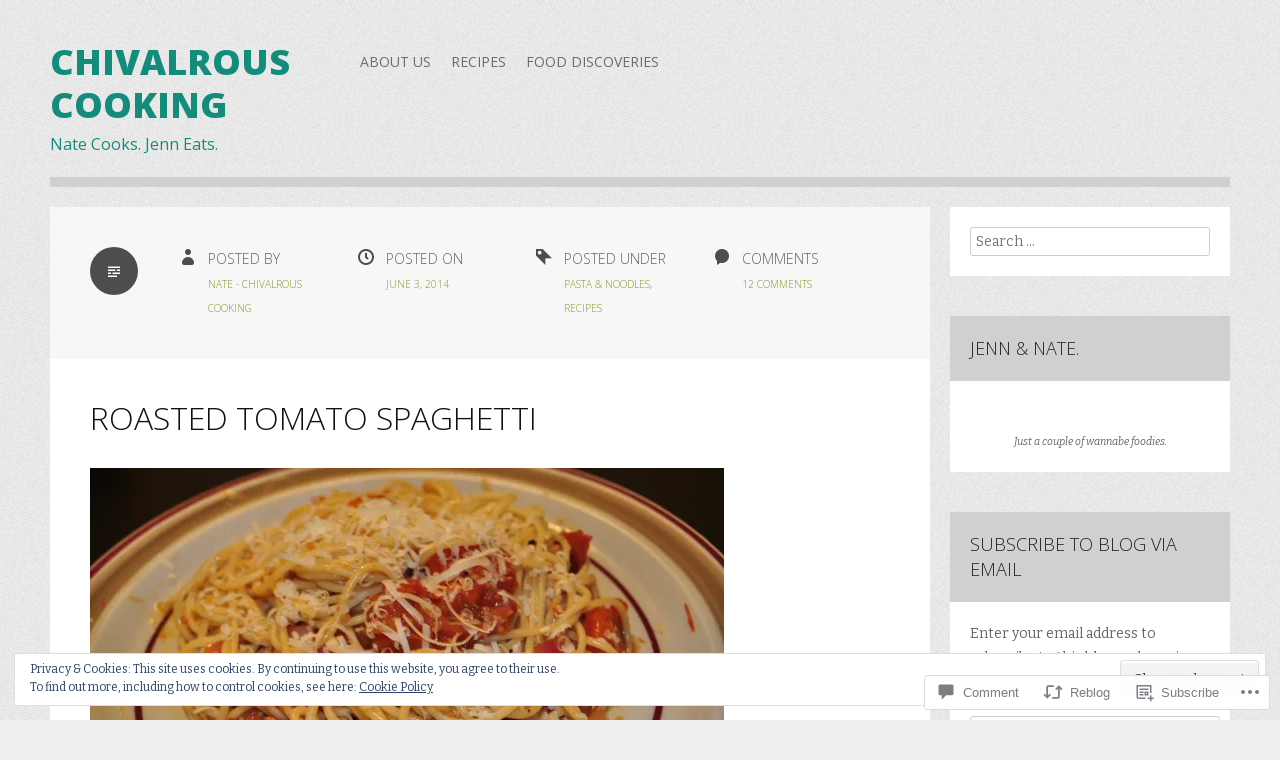

--- FILE ---
content_type: text/html; charset=UTF-8
request_url: https://chivalrouscooking.com/2014/06/03/roasted-tomato-spaghetti/
body_size: 31931
content:
<!DOCTYPE html>
<html lang="en">
<head>
<meta charset="UTF-8">
<meta name="viewport" content="width=device-width">
<title>Roasted Tomato Spaghetti | Chivalrous Cooking</title>
<link rel="profile" href="http://gmpg.org/xfn/11">
<link rel="pingback" href="https://chivalrouscooking.com/xmlrpc.php">

<meta name='robots' content='max-image-preview:large' />

<!-- Async WordPress.com Remote Login -->
<script id="wpcom_remote_login_js">
var wpcom_remote_login_extra_auth = '';
function wpcom_remote_login_remove_dom_node_id( element_id ) {
	var dom_node = document.getElementById( element_id );
	if ( dom_node ) { dom_node.parentNode.removeChild( dom_node ); }
}
function wpcom_remote_login_remove_dom_node_classes( class_name ) {
	var dom_nodes = document.querySelectorAll( '.' + class_name );
	for ( var i = 0; i < dom_nodes.length; i++ ) {
		dom_nodes[ i ].parentNode.removeChild( dom_nodes[ i ] );
	}
}
function wpcom_remote_login_final_cleanup() {
	wpcom_remote_login_remove_dom_node_classes( "wpcom_remote_login_msg" );
	wpcom_remote_login_remove_dom_node_id( "wpcom_remote_login_key" );
	wpcom_remote_login_remove_dom_node_id( "wpcom_remote_login_validate" );
	wpcom_remote_login_remove_dom_node_id( "wpcom_remote_login_js" );
	wpcom_remote_login_remove_dom_node_id( "wpcom_request_access_iframe" );
	wpcom_remote_login_remove_dom_node_id( "wpcom_request_access_styles" );
}

// Watch for messages back from the remote login
window.addEventListener( "message", function( e ) {
	if ( e.origin === "https://r-login.wordpress.com" ) {
		var data = {};
		try {
			data = JSON.parse( e.data );
		} catch( e ) {
			wpcom_remote_login_final_cleanup();
			return;
		}

		if ( data.msg === 'LOGIN' ) {
			// Clean up the login check iframe
			wpcom_remote_login_remove_dom_node_id( "wpcom_remote_login_key" );

			var id_regex = new RegExp( /^[0-9]+$/ );
			var token_regex = new RegExp( /^.*|.*|.*$/ );
			if (
				token_regex.test( data.token )
				&& id_regex.test( data.wpcomid )
			) {
				// We have everything we need to ask for a login
				var script = document.createElement( "script" );
				script.setAttribute( "id", "wpcom_remote_login_validate" );
				script.src = '/remote-login.php?wpcom_remote_login=validate'
					+ '&wpcomid=' + data.wpcomid
					+ '&token=' + encodeURIComponent( data.token )
					+ '&host=' + window.location.protocol
					+ '//' + window.location.hostname
					+ '&postid=174'
					+ '&is_singular=1';
				document.body.appendChild( script );
			}

			return;
		}

		// Safari ITP, not logged in, so redirect
		if ( data.msg === 'LOGIN-REDIRECT' ) {
			window.location = 'https://wordpress.com/log-in?redirect_to=' + window.location.href;
			return;
		}

		// Safari ITP, storage access failed, remove the request
		if ( data.msg === 'LOGIN-REMOVE' ) {
			var css_zap = 'html { -webkit-transition: margin-top 1s; transition: margin-top 1s; } /* 9001 */ html { margin-top: 0 !important; } * html body { margin-top: 0 !important; } @media screen and ( max-width: 782px ) { html { margin-top: 0 !important; } * html body { margin-top: 0 !important; } }';
			var style_zap = document.createElement( 'style' );
			style_zap.type = 'text/css';
			style_zap.appendChild( document.createTextNode( css_zap ) );
			document.body.appendChild( style_zap );

			var e = document.getElementById( 'wpcom_request_access_iframe' );
			e.parentNode.removeChild( e );

			document.cookie = 'wordpress_com_login_access=denied; path=/; max-age=31536000';

			return;
		}

		// Safari ITP
		if ( data.msg === 'REQUEST_ACCESS' ) {
			console.log( 'request access: safari' );

			// Check ITP iframe enable/disable knob
			if ( wpcom_remote_login_extra_auth !== 'safari_itp_iframe' ) {
				return;
			}

			// If we are in a "private window" there is no ITP.
			var private_window = false;
			try {
				var opendb = window.openDatabase( null, null, null, null );
			} catch( e ) {
				private_window = true;
			}

			if ( private_window ) {
				console.log( 'private window' );
				return;
			}

			var iframe = document.createElement( 'iframe' );
			iframe.id = 'wpcom_request_access_iframe';
			iframe.setAttribute( 'scrolling', 'no' );
			iframe.setAttribute( 'sandbox', 'allow-storage-access-by-user-activation allow-scripts allow-same-origin allow-top-navigation-by-user-activation' );
			iframe.src = 'https://r-login.wordpress.com/remote-login.php?wpcom_remote_login=request_access&origin=' + encodeURIComponent( data.origin ) + '&wpcomid=' + encodeURIComponent( data.wpcomid );

			var css = 'html { -webkit-transition: margin-top 1s; transition: margin-top 1s; } /* 9001 */ html { margin-top: 46px !important; } * html body { margin-top: 46px !important; } @media screen and ( max-width: 660px ) { html { margin-top: 71px !important; } * html body { margin-top: 71px !important; } #wpcom_request_access_iframe { display: block; height: 71px !important; } } #wpcom_request_access_iframe { border: 0px; height: 46px; position: fixed; top: 0; left: 0; width: 100%; min-width: 100%; z-index: 99999; background: #23282d; } ';

			var style = document.createElement( 'style' );
			style.type = 'text/css';
			style.id = 'wpcom_request_access_styles';
			style.appendChild( document.createTextNode( css ) );
			document.body.appendChild( style );

			document.body.appendChild( iframe );
		}

		if ( data.msg === 'DONE' ) {
			wpcom_remote_login_final_cleanup();
		}
	}
}, false );

// Inject the remote login iframe after the page has had a chance to load
// more critical resources
window.addEventListener( "DOMContentLoaded", function( e ) {
	var iframe = document.createElement( "iframe" );
	iframe.style.display = "none";
	iframe.setAttribute( "scrolling", "no" );
	iframe.setAttribute( "id", "wpcom_remote_login_key" );
	iframe.src = "https://r-login.wordpress.com/remote-login.php"
		+ "?wpcom_remote_login=key"
		+ "&origin=aHR0cHM6Ly9jaGl2YWxyb3VzY29va2luZy5jb20%3D"
		+ "&wpcomid=67626230"
		+ "&time=" + Math.floor( Date.now() / 1000 );
	document.body.appendChild( iframe );
}, false );
</script>
<link rel='dns-prefetch' href='//s0.wp.com' />
<link rel='dns-prefetch' href='//widgets.wp.com' />
<link rel='dns-prefetch' href='//fonts-api.wp.com' />
<link rel="alternate" type="application/rss+xml" title="Chivalrous Cooking &raquo; Feed" href="https://chivalrouscooking.com/feed/" />
<link rel="alternate" type="application/rss+xml" title="Chivalrous Cooking &raquo; Comments Feed" href="https://chivalrouscooking.com/comments/feed/" />
<link rel="alternate" type="application/rss+xml" title="Chivalrous Cooking &raquo; Roasted Tomato Spaghetti Comments Feed" href="https://chivalrouscooking.com/2014/06/03/roasted-tomato-spaghetti/feed/" />
	<script type="text/javascript">
		/* <![CDATA[ */
		function addLoadEvent(func) {
			var oldonload = window.onload;
			if (typeof window.onload != 'function') {
				window.onload = func;
			} else {
				window.onload = function () {
					oldonload();
					func();
				}
			}
		}
		/* ]]> */
	</script>
	<link crossorigin='anonymous' rel='stylesheet' id='all-css-0-1' href='/_static/??-eJx9zN0KwjAMhuEbsgZ/5vBAvJbShtE1bYNJKLt7NxEEEQ9fku+Bzi60qlgVijkmm1IV6ClOqAJo67XlhI58B8XC5BUFRBfCfRDZwW9gRmUf8rtBrEJp0WjdPnAzouMm+lX/REoZP+6rtvd7uR3G4XQcr5fzMD8BGYBNRA==&cssminify=yes' type='text/css' media='all' />
<style id='wp-emoji-styles-inline-css'>

	img.wp-smiley, img.emoji {
		display: inline !important;
		border: none !important;
		box-shadow: none !important;
		height: 1em !important;
		width: 1em !important;
		margin: 0 0.07em !important;
		vertical-align: -0.1em !important;
		background: none !important;
		padding: 0 !important;
	}
/*# sourceURL=wp-emoji-styles-inline-css */
</style>
<link crossorigin='anonymous' rel='stylesheet' id='all-css-2-1' href='/wp-content/plugins/gutenberg-core/v22.2.0/build/styles/block-library/style.css?m=1764855221i&cssminify=yes' type='text/css' media='all' />
<style id='wp-block-library-inline-css'>
.has-text-align-justify {
	text-align:justify;
}
.has-text-align-justify{text-align:justify;}

/*# sourceURL=wp-block-library-inline-css */
</style><style id='global-styles-inline-css'>
:root{--wp--preset--aspect-ratio--square: 1;--wp--preset--aspect-ratio--4-3: 4/3;--wp--preset--aspect-ratio--3-4: 3/4;--wp--preset--aspect-ratio--3-2: 3/2;--wp--preset--aspect-ratio--2-3: 2/3;--wp--preset--aspect-ratio--16-9: 16/9;--wp--preset--aspect-ratio--9-16: 9/16;--wp--preset--color--black: #000000;--wp--preset--color--cyan-bluish-gray: #abb8c3;--wp--preset--color--white: #ffffff;--wp--preset--color--pale-pink: #f78da7;--wp--preset--color--vivid-red: #cf2e2e;--wp--preset--color--luminous-vivid-orange: #ff6900;--wp--preset--color--luminous-vivid-amber: #fcb900;--wp--preset--color--light-green-cyan: #7bdcb5;--wp--preset--color--vivid-green-cyan: #00d084;--wp--preset--color--pale-cyan-blue: #8ed1fc;--wp--preset--color--vivid-cyan-blue: #0693e3;--wp--preset--color--vivid-purple: #9b51e0;--wp--preset--gradient--vivid-cyan-blue-to-vivid-purple: linear-gradient(135deg,rgb(6,147,227) 0%,rgb(155,81,224) 100%);--wp--preset--gradient--light-green-cyan-to-vivid-green-cyan: linear-gradient(135deg,rgb(122,220,180) 0%,rgb(0,208,130) 100%);--wp--preset--gradient--luminous-vivid-amber-to-luminous-vivid-orange: linear-gradient(135deg,rgb(252,185,0) 0%,rgb(255,105,0) 100%);--wp--preset--gradient--luminous-vivid-orange-to-vivid-red: linear-gradient(135deg,rgb(255,105,0) 0%,rgb(207,46,46) 100%);--wp--preset--gradient--very-light-gray-to-cyan-bluish-gray: linear-gradient(135deg,rgb(238,238,238) 0%,rgb(169,184,195) 100%);--wp--preset--gradient--cool-to-warm-spectrum: linear-gradient(135deg,rgb(74,234,220) 0%,rgb(151,120,209) 20%,rgb(207,42,186) 40%,rgb(238,44,130) 60%,rgb(251,105,98) 80%,rgb(254,248,76) 100%);--wp--preset--gradient--blush-light-purple: linear-gradient(135deg,rgb(255,206,236) 0%,rgb(152,150,240) 100%);--wp--preset--gradient--blush-bordeaux: linear-gradient(135deg,rgb(254,205,165) 0%,rgb(254,45,45) 50%,rgb(107,0,62) 100%);--wp--preset--gradient--luminous-dusk: linear-gradient(135deg,rgb(255,203,112) 0%,rgb(199,81,192) 50%,rgb(65,88,208) 100%);--wp--preset--gradient--pale-ocean: linear-gradient(135deg,rgb(255,245,203) 0%,rgb(182,227,212) 50%,rgb(51,167,181) 100%);--wp--preset--gradient--electric-grass: linear-gradient(135deg,rgb(202,248,128) 0%,rgb(113,206,126) 100%);--wp--preset--gradient--midnight: linear-gradient(135deg,rgb(2,3,129) 0%,rgb(40,116,252) 100%);--wp--preset--font-size--small: 13px;--wp--preset--font-size--medium: 20px;--wp--preset--font-size--large: 36px;--wp--preset--font-size--x-large: 42px;--wp--preset--font-family--albert-sans: 'Albert Sans', sans-serif;--wp--preset--font-family--alegreya: Alegreya, serif;--wp--preset--font-family--arvo: Arvo, serif;--wp--preset--font-family--bodoni-moda: 'Bodoni Moda', serif;--wp--preset--font-family--bricolage-grotesque: 'Bricolage Grotesque', sans-serif;--wp--preset--font-family--cabin: Cabin, sans-serif;--wp--preset--font-family--chivo: Chivo, sans-serif;--wp--preset--font-family--commissioner: Commissioner, sans-serif;--wp--preset--font-family--cormorant: Cormorant, serif;--wp--preset--font-family--courier-prime: 'Courier Prime', monospace;--wp--preset--font-family--crimson-pro: 'Crimson Pro', serif;--wp--preset--font-family--dm-mono: 'DM Mono', monospace;--wp--preset--font-family--dm-sans: 'DM Sans', sans-serif;--wp--preset--font-family--dm-serif-display: 'DM Serif Display', serif;--wp--preset--font-family--domine: Domine, serif;--wp--preset--font-family--eb-garamond: 'EB Garamond', serif;--wp--preset--font-family--epilogue: Epilogue, sans-serif;--wp--preset--font-family--fahkwang: Fahkwang, sans-serif;--wp--preset--font-family--figtree: Figtree, sans-serif;--wp--preset--font-family--fira-sans: 'Fira Sans', sans-serif;--wp--preset--font-family--fjalla-one: 'Fjalla One', sans-serif;--wp--preset--font-family--fraunces: Fraunces, serif;--wp--preset--font-family--gabarito: Gabarito, system-ui;--wp--preset--font-family--ibm-plex-mono: 'IBM Plex Mono', monospace;--wp--preset--font-family--ibm-plex-sans: 'IBM Plex Sans', sans-serif;--wp--preset--font-family--ibarra-real-nova: 'Ibarra Real Nova', serif;--wp--preset--font-family--instrument-serif: 'Instrument Serif', serif;--wp--preset--font-family--inter: Inter, sans-serif;--wp--preset--font-family--josefin-sans: 'Josefin Sans', sans-serif;--wp--preset--font-family--jost: Jost, sans-serif;--wp--preset--font-family--libre-baskerville: 'Libre Baskerville', serif;--wp--preset--font-family--libre-franklin: 'Libre Franklin', sans-serif;--wp--preset--font-family--literata: Literata, serif;--wp--preset--font-family--lora: Lora, serif;--wp--preset--font-family--merriweather: Merriweather, serif;--wp--preset--font-family--montserrat: Montserrat, sans-serif;--wp--preset--font-family--newsreader: Newsreader, serif;--wp--preset--font-family--noto-sans-mono: 'Noto Sans Mono', sans-serif;--wp--preset--font-family--nunito: Nunito, sans-serif;--wp--preset--font-family--open-sans: 'Open Sans', sans-serif;--wp--preset--font-family--overpass: Overpass, sans-serif;--wp--preset--font-family--pt-serif: 'PT Serif', serif;--wp--preset--font-family--petrona: Petrona, serif;--wp--preset--font-family--piazzolla: Piazzolla, serif;--wp--preset--font-family--playfair-display: 'Playfair Display', serif;--wp--preset--font-family--plus-jakarta-sans: 'Plus Jakarta Sans', sans-serif;--wp--preset--font-family--poppins: Poppins, sans-serif;--wp--preset--font-family--raleway: Raleway, sans-serif;--wp--preset--font-family--roboto: Roboto, sans-serif;--wp--preset--font-family--roboto-slab: 'Roboto Slab', serif;--wp--preset--font-family--rubik: Rubik, sans-serif;--wp--preset--font-family--rufina: Rufina, serif;--wp--preset--font-family--sora: Sora, sans-serif;--wp--preset--font-family--source-sans-3: 'Source Sans 3', sans-serif;--wp--preset--font-family--source-serif-4: 'Source Serif 4', serif;--wp--preset--font-family--space-mono: 'Space Mono', monospace;--wp--preset--font-family--syne: Syne, sans-serif;--wp--preset--font-family--texturina: Texturina, serif;--wp--preset--font-family--urbanist: Urbanist, sans-serif;--wp--preset--font-family--work-sans: 'Work Sans', sans-serif;--wp--preset--spacing--20: 0.44rem;--wp--preset--spacing--30: 0.67rem;--wp--preset--spacing--40: 1rem;--wp--preset--spacing--50: 1.5rem;--wp--preset--spacing--60: 2.25rem;--wp--preset--spacing--70: 3.38rem;--wp--preset--spacing--80: 5.06rem;--wp--preset--shadow--natural: 6px 6px 9px rgba(0, 0, 0, 0.2);--wp--preset--shadow--deep: 12px 12px 50px rgba(0, 0, 0, 0.4);--wp--preset--shadow--sharp: 6px 6px 0px rgba(0, 0, 0, 0.2);--wp--preset--shadow--outlined: 6px 6px 0px -3px rgb(255, 255, 255), 6px 6px rgb(0, 0, 0);--wp--preset--shadow--crisp: 6px 6px 0px rgb(0, 0, 0);}:where(.is-layout-flex){gap: 0.5em;}:where(.is-layout-grid){gap: 0.5em;}body .is-layout-flex{display: flex;}.is-layout-flex{flex-wrap: wrap;align-items: center;}.is-layout-flex > :is(*, div){margin: 0;}body .is-layout-grid{display: grid;}.is-layout-grid > :is(*, div){margin: 0;}:where(.wp-block-columns.is-layout-flex){gap: 2em;}:where(.wp-block-columns.is-layout-grid){gap: 2em;}:where(.wp-block-post-template.is-layout-flex){gap: 1.25em;}:where(.wp-block-post-template.is-layout-grid){gap: 1.25em;}.has-black-color{color: var(--wp--preset--color--black) !important;}.has-cyan-bluish-gray-color{color: var(--wp--preset--color--cyan-bluish-gray) !important;}.has-white-color{color: var(--wp--preset--color--white) !important;}.has-pale-pink-color{color: var(--wp--preset--color--pale-pink) !important;}.has-vivid-red-color{color: var(--wp--preset--color--vivid-red) !important;}.has-luminous-vivid-orange-color{color: var(--wp--preset--color--luminous-vivid-orange) !important;}.has-luminous-vivid-amber-color{color: var(--wp--preset--color--luminous-vivid-amber) !important;}.has-light-green-cyan-color{color: var(--wp--preset--color--light-green-cyan) !important;}.has-vivid-green-cyan-color{color: var(--wp--preset--color--vivid-green-cyan) !important;}.has-pale-cyan-blue-color{color: var(--wp--preset--color--pale-cyan-blue) !important;}.has-vivid-cyan-blue-color{color: var(--wp--preset--color--vivid-cyan-blue) !important;}.has-vivid-purple-color{color: var(--wp--preset--color--vivid-purple) !important;}.has-black-background-color{background-color: var(--wp--preset--color--black) !important;}.has-cyan-bluish-gray-background-color{background-color: var(--wp--preset--color--cyan-bluish-gray) !important;}.has-white-background-color{background-color: var(--wp--preset--color--white) !important;}.has-pale-pink-background-color{background-color: var(--wp--preset--color--pale-pink) !important;}.has-vivid-red-background-color{background-color: var(--wp--preset--color--vivid-red) !important;}.has-luminous-vivid-orange-background-color{background-color: var(--wp--preset--color--luminous-vivid-orange) !important;}.has-luminous-vivid-amber-background-color{background-color: var(--wp--preset--color--luminous-vivid-amber) !important;}.has-light-green-cyan-background-color{background-color: var(--wp--preset--color--light-green-cyan) !important;}.has-vivid-green-cyan-background-color{background-color: var(--wp--preset--color--vivid-green-cyan) !important;}.has-pale-cyan-blue-background-color{background-color: var(--wp--preset--color--pale-cyan-blue) !important;}.has-vivid-cyan-blue-background-color{background-color: var(--wp--preset--color--vivid-cyan-blue) !important;}.has-vivid-purple-background-color{background-color: var(--wp--preset--color--vivid-purple) !important;}.has-black-border-color{border-color: var(--wp--preset--color--black) !important;}.has-cyan-bluish-gray-border-color{border-color: var(--wp--preset--color--cyan-bluish-gray) !important;}.has-white-border-color{border-color: var(--wp--preset--color--white) !important;}.has-pale-pink-border-color{border-color: var(--wp--preset--color--pale-pink) !important;}.has-vivid-red-border-color{border-color: var(--wp--preset--color--vivid-red) !important;}.has-luminous-vivid-orange-border-color{border-color: var(--wp--preset--color--luminous-vivid-orange) !important;}.has-luminous-vivid-amber-border-color{border-color: var(--wp--preset--color--luminous-vivid-amber) !important;}.has-light-green-cyan-border-color{border-color: var(--wp--preset--color--light-green-cyan) !important;}.has-vivid-green-cyan-border-color{border-color: var(--wp--preset--color--vivid-green-cyan) !important;}.has-pale-cyan-blue-border-color{border-color: var(--wp--preset--color--pale-cyan-blue) !important;}.has-vivid-cyan-blue-border-color{border-color: var(--wp--preset--color--vivid-cyan-blue) !important;}.has-vivid-purple-border-color{border-color: var(--wp--preset--color--vivid-purple) !important;}.has-vivid-cyan-blue-to-vivid-purple-gradient-background{background: var(--wp--preset--gradient--vivid-cyan-blue-to-vivid-purple) !important;}.has-light-green-cyan-to-vivid-green-cyan-gradient-background{background: var(--wp--preset--gradient--light-green-cyan-to-vivid-green-cyan) !important;}.has-luminous-vivid-amber-to-luminous-vivid-orange-gradient-background{background: var(--wp--preset--gradient--luminous-vivid-amber-to-luminous-vivid-orange) !important;}.has-luminous-vivid-orange-to-vivid-red-gradient-background{background: var(--wp--preset--gradient--luminous-vivid-orange-to-vivid-red) !important;}.has-very-light-gray-to-cyan-bluish-gray-gradient-background{background: var(--wp--preset--gradient--very-light-gray-to-cyan-bluish-gray) !important;}.has-cool-to-warm-spectrum-gradient-background{background: var(--wp--preset--gradient--cool-to-warm-spectrum) !important;}.has-blush-light-purple-gradient-background{background: var(--wp--preset--gradient--blush-light-purple) !important;}.has-blush-bordeaux-gradient-background{background: var(--wp--preset--gradient--blush-bordeaux) !important;}.has-luminous-dusk-gradient-background{background: var(--wp--preset--gradient--luminous-dusk) !important;}.has-pale-ocean-gradient-background{background: var(--wp--preset--gradient--pale-ocean) !important;}.has-electric-grass-gradient-background{background: var(--wp--preset--gradient--electric-grass) !important;}.has-midnight-gradient-background{background: var(--wp--preset--gradient--midnight) !important;}.has-small-font-size{font-size: var(--wp--preset--font-size--small) !important;}.has-medium-font-size{font-size: var(--wp--preset--font-size--medium) !important;}.has-large-font-size{font-size: var(--wp--preset--font-size--large) !important;}.has-x-large-font-size{font-size: var(--wp--preset--font-size--x-large) !important;}.has-albert-sans-font-family{font-family: var(--wp--preset--font-family--albert-sans) !important;}.has-alegreya-font-family{font-family: var(--wp--preset--font-family--alegreya) !important;}.has-arvo-font-family{font-family: var(--wp--preset--font-family--arvo) !important;}.has-bodoni-moda-font-family{font-family: var(--wp--preset--font-family--bodoni-moda) !important;}.has-bricolage-grotesque-font-family{font-family: var(--wp--preset--font-family--bricolage-grotesque) !important;}.has-cabin-font-family{font-family: var(--wp--preset--font-family--cabin) !important;}.has-chivo-font-family{font-family: var(--wp--preset--font-family--chivo) !important;}.has-commissioner-font-family{font-family: var(--wp--preset--font-family--commissioner) !important;}.has-cormorant-font-family{font-family: var(--wp--preset--font-family--cormorant) !important;}.has-courier-prime-font-family{font-family: var(--wp--preset--font-family--courier-prime) !important;}.has-crimson-pro-font-family{font-family: var(--wp--preset--font-family--crimson-pro) !important;}.has-dm-mono-font-family{font-family: var(--wp--preset--font-family--dm-mono) !important;}.has-dm-sans-font-family{font-family: var(--wp--preset--font-family--dm-sans) !important;}.has-dm-serif-display-font-family{font-family: var(--wp--preset--font-family--dm-serif-display) !important;}.has-domine-font-family{font-family: var(--wp--preset--font-family--domine) !important;}.has-eb-garamond-font-family{font-family: var(--wp--preset--font-family--eb-garamond) !important;}.has-epilogue-font-family{font-family: var(--wp--preset--font-family--epilogue) !important;}.has-fahkwang-font-family{font-family: var(--wp--preset--font-family--fahkwang) !important;}.has-figtree-font-family{font-family: var(--wp--preset--font-family--figtree) !important;}.has-fira-sans-font-family{font-family: var(--wp--preset--font-family--fira-sans) !important;}.has-fjalla-one-font-family{font-family: var(--wp--preset--font-family--fjalla-one) !important;}.has-fraunces-font-family{font-family: var(--wp--preset--font-family--fraunces) !important;}.has-gabarito-font-family{font-family: var(--wp--preset--font-family--gabarito) !important;}.has-ibm-plex-mono-font-family{font-family: var(--wp--preset--font-family--ibm-plex-mono) !important;}.has-ibm-plex-sans-font-family{font-family: var(--wp--preset--font-family--ibm-plex-sans) !important;}.has-ibarra-real-nova-font-family{font-family: var(--wp--preset--font-family--ibarra-real-nova) !important;}.has-instrument-serif-font-family{font-family: var(--wp--preset--font-family--instrument-serif) !important;}.has-inter-font-family{font-family: var(--wp--preset--font-family--inter) !important;}.has-josefin-sans-font-family{font-family: var(--wp--preset--font-family--josefin-sans) !important;}.has-jost-font-family{font-family: var(--wp--preset--font-family--jost) !important;}.has-libre-baskerville-font-family{font-family: var(--wp--preset--font-family--libre-baskerville) !important;}.has-libre-franklin-font-family{font-family: var(--wp--preset--font-family--libre-franklin) !important;}.has-literata-font-family{font-family: var(--wp--preset--font-family--literata) !important;}.has-lora-font-family{font-family: var(--wp--preset--font-family--lora) !important;}.has-merriweather-font-family{font-family: var(--wp--preset--font-family--merriweather) !important;}.has-montserrat-font-family{font-family: var(--wp--preset--font-family--montserrat) !important;}.has-newsreader-font-family{font-family: var(--wp--preset--font-family--newsreader) !important;}.has-noto-sans-mono-font-family{font-family: var(--wp--preset--font-family--noto-sans-mono) !important;}.has-nunito-font-family{font-family: var(--wp--preset--font-family--nunito) !important;}.has-open-sans-font-family{font-family: var(--wp--preset--font-family--open-sans) !important;}.has-overpass-font-family{font-family: var(--wp--preset--font-family--overpass) !important;}.has-pt-serif-font-family{font-family: var(--wp--preset--font-family--pt-serif) !important;}.has-petrona-font-family{font-family: var(--wp--preset--font-family--petrona) !important;}.has-piazzolla-font-family{font-family: var(--wp--preset--font-family--piazzolla) !important;}.has-playfair-display-font-family{font-family: var(--wp--preset--font-family--playfair-display) !important;}.has-plus-jakarta-sans-font-family{font-family: var(--wp--preset--font-family--plus-jakarta-sans) !important;}.has-poppins-font-family{font-family: var(--wp--preset--font-family--poppins) !important;}.has-raleway-font-family{font-family: var(--wp--preset--font-family--raleway) !important;}.has-roboto-font-family{font-family: var(--wp--preset--font-family--roboto) !important;}.has-roboto-slab-font-family{font-family: var(--wp--preset--font-family--roboto-slab) !important;}.has-rubik-font-family{font-family: var(--wp--preset--font-family--rubik) !important;}.has-rufina-font-family{font-family: var(--wp--preset--font-family--rufina) !important;}.has-sora-font-family{font-family: var(--wp--preset--font-family--sora) !important;}.has-source-sans-3-font-family{font-family: var(--wp--preset--font-family--source-sans-3) !important;}.has-source-serif-4-font-family{font-family: var(--wp--preset--font-family--source-serif-4) !important;}.has-space-mono-font-family{font-family: var(--wp--preset--font-family--space-mono) !important;}.has-syne-font-family{font-family: var(--wp--preset--font-family--syne) !important;}.has-texturina-font-family{font-family: var(--wp--preset--font-family--texturina) !important;}.has-urbanist-font-family{font-family: var(--wp--preset--font-family--urbanist) !important;}.has-work-sans-font-family{font-family: var(--wp--preset--font-family--work-sans) !important;}
/*# sourceURL=global-styles-inline-css */
</style>

<style id='classic-theme-styles-inline-css'>
/*! This file is auto-generated */
.wp-block-button__link{color:#fff;background-color:#32373c;border-radius:9999px;box-shadow:none;text-decoration:none;padding:calc(.667em + 2px) calc(1.333em + 2px);font-size:1.125em}.wp-block-file__button{background:#32373c;color:#fff;text-decoration:none}
/*# sourceURL=/wp-includes/css/classic-themes.min.css */
</style>
<link crossorigin='anonymous' rel='stylesheet' id='all-css-4-1' href='/_static/??-eJx9j8sOwkAIRX/IkTZGGxfGTzHzIHVq55GBaf18aZpu1HRD4MLhAsxZ2RQZI0OoKo+195HApoKih6wZZCKg8xpHDDJ2tEQH+I/N3vXIgtOWK8b3PpLFRhmTCxIpicHXoPgpXrTHDchZ25cSaV2xNoBq3HqPCaNLBXTlFDSztz8UULFgqh8dTFiMOIu4fEnf9XLLPdza7tI07fl66oYPKzZ26Q==&cssminify=yes' type='text/css' media='all' />
<link rel='stylesheet' id='verbum-gutenberg-css-css' href='https://widgets.wp.com/verbum-block-editor/block-editor.css?ver=1738686361' media='all' />
<link crossorigin='anonymous' rel='stylesheet' id='all-css-6-1' href='/wp-content/themes/pub/zoren/style.css?m=1741693348i&cssminify=yes' type='text/css' media='all' />
<link rel='stylesheet' id='zoren-bitter-css' href='https://fonts-api.wp.com/css?family=Bitter:400,700,400italic' media='all' />
<link rel='stylesheet' id='zoren-open-sans-css' href='https://fonts-api.wp.com/css?family=Open+Sans:300italic,400italic,600italic,700italic,800italic,400,300,600,700,800' media='all' />
<link crossorigin='anonymous' rel='stylesheet' id='all-css-10-1' href='/_static/??-eJx9jtsKwjAQRH/IuHipxQfxUyRd1pia7IZsQtGvNwUfKopvc2DOMDAlg8KFuECsJoXqPCuMVJLF+5tBK8PFM4IjpuyboL/jGlVXsNgsN4qkkOoAT8nEMK9oeQQyU0KJX8LiRKYhiGvRQWst8J/kSEwQtMULf4C5BuvzrJ7jadN3u21/POy78QXT+mCA&cssminify=yes' type='text/css' media='all' />
<link crossorigin='anonymous' rel='stylesheet' id='print-css-11-1' href='/wp-content/mu-plugins/global-print/global-print.css?m=1465851035i&cssminify=yes' type='text/css' media='print' />
<style id='jetpack-global-styles-frontend-style-inline-css'>
:root { --font-headings: unset; --font-base: unset; --font-headings-default: -apple-system,BlinkMacSystemFont,"Segoe UI",Roboto,Oxygen-Sans,Ubuntu,Cantarell,"Helvetica Neue",sans-serif; --font-base-default: -apple-system,BlinkMacSystemFont,"Segoe UI",Roboto,Oxygen-Sans,Ubuntu,Cantarell,"Helvetica Neue",sans-serif;}
/*# sourceURL=jetpack-global-styles-frontend-style-inline-css */
</style>
<link crossorigin='anonymous' rel='stylesheet' id='all-css-14-1' href='/_static/??-eJyNjcsKAjEMRX/IGtQZBxfip0hMS9sxTYppGfx7H7gRN+7ugcs5sFRHKi1Ig9Jd5R6zGMyhVaTrh8G6QFHfORhYwlvw6P39PbPENZmt4G/ROQuBKWVkxxrVvuBH1lIoz2waILJekF+HUzlupnG3nQ77YZwfuRJIaQ==&cssminify=yes' type='text/css' media='all' />
<script type="text/javascript" id="jetpack_related-posts-js-extra">
/* <![CDATA[ */
var related_posts_js_options = {"post_heading":"h4"};
//# sourceURL=jetpack_related-posts-js-extra
/* ]]> */
</script>
<script type="text/javascript" id="wpcom-actionbar-placeholder-js-extra">
/* <![CDATA[ */
var actionbardata = {"siteID":"67626230","postID":"174","siteURL":"https://chivalrouscooking.com","xhrURL":"https://chivalrouscooking.com/wp-admin/admin-ajax.php","nonce":"254b6b84e8","isLoggedIn":"","statusMessage":"","subsEmailDefault":"instantly","proxyScriptUrl":"https://s0.wp.com/wp-content/js/wpcom-proxy-request.js?m=1513050504i&amp;ver=20211021","shortlink":"https://wp.me/p4zKFE-2O","i18n":{"followedText":"New posts from this site will now appear in your \u003Ca href=\"https://wordpress.com/reader\"\u003EReader\u003C/a\u003E","foldBar":"Collapse this bar","unfoldBar":"Expand this bar","shortLinkCopied":"Shortlink copied to clipboard."}};
//# sourceURL=wpcom-actionbar-placeholder-js-extra
/* ]]> */
</script>
<script type="text/javascript" id="jetpack-mu-wpcom-settings-js-before">
/* <![CDATA[ */
var JETPACK_MU_WPCOM_SETTINGS = {"assetsUrl":"https://s0.wp.com/wp-content/mu-plugins/jetpack-mu-wpcom-plugin/sun/jetpack_vendor/automattic/jetpack-mu-wpcom/src/build/"};
//# sourceURL=jetpack-mu-wpcom-settings-js-before
/* ]]> */
</script>
<script crossorigin='anonymous' type='text/javascript'  src='/_static/??-eJx1j1EKwjAQRC/kdq1Q2h/xKFKTEBKTTcwm1t7eFKtU0K9hmOENg1MEESgryugLRFe0IUarchzFdfXIhfBsSOClGCcxKTdmJSEGzvztGm+osbzDDdfWjssQU3jM76zCXJGKl9DeikrzKlvA3xJ4o1Md/bV2cUF/fkwhyVEyCDcyv0DCR7wfFgEKBFrGVBEnf2z7rtu3bT8M9gk9l2bI'></script>
<script type="text/javascript" id="rlt-proxy-js-after">
/* <![CDATA[ */
	rltInitialize( {"token":null,"iframeOrigins":["https:\/\/widgets.wp.com"]} );
//# sourceURL=rlt-proxy-js-after
/* ]]> */
</script>
<link rel="EditURI" type="application/rsd+xml" title="RSD" href="https://chivalrouscooking.wordpress.com/xmlrpc.php?rsd" />
<meta name="generator" content="WordPress.com" />
<link rel="canonical" href="https://chivalrouscooking.com/2014/06/03/roasted-tomato-spaghetti/" />
<link rel='shortlink' href='https://wp.me/p4zKFE-2O' />
<link rel="alternate" type="application/json+oembed" href="https://public-api.wordpress.com/oembed/?format=json&amp;url=https%3A%2F%2Fchivalrouscooking.com%2F2014%2F06%2F03%2Froasted-tomato-spaghetti%2F&amp;for=wpcom-auto-discovery" /><link rel="alternate" type="application/xml+oembed" href="https://public-api.wordpress.com/oembed/?format=xml&amp;url=https%3A%2F%2Fchivalrouscooking.com%2F2014%2F06%2F03%2Froasted-tomato-spaghetti%2F&amp;for=wpcom-auto-discovery" />
<!-- Jetpack Open Graph Tags -->
<meta property="og:type" content="article" />
<meta property="og:title" content="Roasted Tomato Spaghetti" />
<meta property="og:url" content="https://chivalrouscooking.com/2014/06/03/roasted-tomato-spaghetti/" />
<meta property="og:description" content="So I was trolling Yahoo! Food and came across this recipe for a slow roasted tomato sauce. With nothing better to make, I decided to try it. I realized half way through that I had no meat to pair w…" />
<meta property="article:published_time" content="2014-06-03T06:18:03+00:00" />
<meta property="article:modified_time" content="2014-06-03T06:18:03+00:00" />
<meta property="og:site_name" content="Chivalrous Cooking" />
<meta property="og:image" content="https://chivalrouscooking.com/wp-content/uploads/2014/06/dsc_0064.jpg" />
<meta property="og:image:width" content="634" />
<meta property="og:image:height" content="421" />
<meta property="og:image:alt" content="DSC_0064" />
<meta property="og:locale" content="en_US" />
<meta property="article:publisher" content="https://www.facebook.com/WordPresscom" />
<meta name="twitter:text:title" content="Roasted Tomato Spaghetti" />
<meta name="twitter:image" content="https://chivalrouscooking.com/wp-content/uploads/2014/06/dsc_0064.jpg?w=640" />
<meta name="twitter:image:alt" content="DSC_0064" />
<meta name="twitter:card" content="summary_large_image" />

<!-- End Jetpack Open Graph Tags -->
<link rel="shortcut icon" type="image/x-icon" href="https://s0.wp.com/i/favicon.ico?m=1713425267i" sizes="16x16 24x24 32x32 48x48" />
<link rel="icon" type="image/x-icon" href="https://s0.wp.com/i/favicon.ico?m=1713425267i" sizes="16x16 24x24 32x32 48x48" />
<link rel="apple-touch-icon" href="https://s0.wp.com/i/webclip.png?m=1713868326i" />
<link rel='openid.server' href='https://chivalrouscooking.com/?openidserver=1' />
<link rel='openid.delegate' href='https://chivalrouscooking.com/' />
<link rel="search" type="application/opensearchdescription+xml" href="https://chivalrouscooking.com/osd.xml" title="Chivalrous Cooking" />
<link rel="search" type="application/opensearchdescription+xml" href="https://s1.wp.com/opensearch.xml" title="WordPress.com" />
<style type="text/css">.recentcomments a{display:inline !important;padding:0 !important;margin:0 !important;}</style>		<style type="text/css">
			.recentcomments a {
				display: inline !important;
				padding: 0 !important;
				margin: 0 !important;
			}

			table.recentcommentsavatartop img.avatar, table.recentcommentsavatarend img.avatar {
				border: 0px;
				margin: 0;
			}

			table.recentcommentsavatartop a, table.recentcommentsavatarend a {
				border: 0px !important;
				background-color: transparent !important;
			}

			td.recentcommentsavatarend, td.recentcommentsavatartop {
				padding: 0px 0px 1px 0px;
				margin: 0px;
			}

			td.recentcommentstextend {
				border: none !important;
				padding: 0px 0px 2px 10px;
			}

			.rtl td.recentcommentstextend {
				padding: 0px 10px 2px 0px;
			}

			td.recentcommentstexttop {
				border: none;
				padding: 0px 0px 0px 10px;
			}

			.rtl td.recentcommentstexttop {
				padding: 0px 10px 0px 0px;
			}
		</style>
		<meta name="description" content="So I was trolling Yahoo! Food and came across this recipe for a slow roasted tomato sauce. With nothing better to make, I decided to try it. I realized half way through that I had no meat to pair with it, and was super close to running to the market to pick up something, but&hellip;" />
	<style type="text/css">
			.site-title a,
		.site-description {
			color: #138c7c;
		}
		</style>
	<style type="text/css" id="custom-background-css">
body.custom-background { background-image: url("https://chivalrouscooking.wordpress.com/wp-content/themes/pub/zoren/images/body.png?m=1375425529i"); background-position: left top; background-size: auto; background-repeat: repeat; background-attachment: fixed; }
</style>
			<script type="text/javascript">

			window.doNotSellCallback = function() {

				var linkElements = [
					'a[href="https://wordpress.com/?ref=footer_blog"]',
					'a[href="https://wordpress.com/?ref=footer_website"]',
					'a[href="https://wordpress.com/?ref=vertical_footer"]',
					'a[href^="https://wordpress.com/?ref=footer_segment_"]',
				].join(',');

				var dnsLink = document.createElement( 'a' );
				dnsLink.href = 'https://wordpress.com/advertising-program-optout/';
				dnsLink.classList.add( 'do-not-sell-link' );
				dnsLink.rel = 'nofollow';
				dnsLink.style.marginLeft = '0.5em';
				dnsLink.textContent = 'Do Not Sell or Share My Personal Information';

				var creditLinks = document.querySelectorAll( linkElements );

				if ( 0 === creditLinks.length ) {
					return false;
				}

				Array.prototype.forEach.call( creditLinks, function( el ) {
					el.insertAdjacentElement( 'afterend', dnsLink );
				});

				return true;
			};

		</script>
		<script type="text/javascript">
	window.google_analytics_uacct = "UA-52447-2";
</script>

<script type="text/javascript">
	var _gaq = _gaq || [];
	_gaq.push(['_setAccount', 'UA-52447-2']);
	_gaq.push(['_gat._anonymizeIp']);
	_gaq.push(['_setDomainName', 'none']);
	_gaq.push(['_setAllowLinker', true]);
	_gaq.push(['_initData']);
	_gaq.push(['_trackPageview']);

	(function() {
		var ga = document.createElement('script'); ga.type = 'text/javascript'; ga.async = true;
		ga.src = ('https:' == document.location.protocol ? 'https://ssl' : 'http://www') + '.google-analytics.com/ga.js';
		(document.getElementsByTagName('head')[0] || document.getElementsByTagName('body')[0]).appendChild(ga);
	})();
</script>
<link crossorigin='anonymous' rel='stylesheet' id='all-css-0-3' href='/_static/??-eJyVjssKwkAMRX/INowP1IX4KdKmg6SdScJkQn+/FR/gTpfncjhcmLVB4Rq5QvZGk9+JDcZYtcPpxWDOcCNG6JPgZGAzaSwtmm3g50CWwVM0wK6IW0wf5z382XseckrDir1hIa0kq/tFbSZ+hK/5Eo6H3fkU9mE7Lr2lXSA=&cssminify=yes' type='text/css' media='all' />
</head>

<body class="wp-singular post-template-default single single-post postid-174 single-format-standard custom-background wp-theme-pubzoren customizer-styles-applied group-blog jetpack-reblog-enabled">
<div id="page" class="hfeed site">
		<header id="masthead" class="site-header" role="banner">
		<div class="site-branding">
			<h1 class="site-title"><a href="https://chivalrouscooking.com/" title="Chivalrous Cooking" rel="home">Chivalrous Cooking</a></h1>
			<h2 class="site-description">Nate Cooks. Jenn Eats.</h2>
		</div>

		<nav id="site-navigation" class="main-navigation" role="navigation">
			<h1 class="menu-toggle">Menu</h1>
			<div class="screen-reader-text skip-link"><a href="#content" title="Skip to content">Skip to content</a></div>

			<div class="menu-main-menu-container"><ul id="menu-main-menu" class="menu"><li id="menu-item-24" class="menu-item menu-item-type-custom menu-item-object-custom menu-item-24"><a href="https://chivalrouscooking.wordpress.com/about/">About Us</a></li>
<li id="menu-item-33" class="menu-item menu-item-type-taxonomy menu-item-object-category current-post-ancestor current-menu-parent current-post-parent menu-item-has-children menu-item-33"><a href="https://chivalrouscooking.com/category/recipes/">Recipes</a>
<ul class="sub-menu">
	<li id="menu-item-190" class="menu-item menu-item-type-taxonomy menu-item-object-category menu-item-190"><a href="https://chivalrouscooking.com/category/recipes/appetizers-recipes/">Appetizers</a></li>
	<li id="menu-item-108" class="menu-item menu-item-type-taxonomy menu-item-object-category menu-item-108"><a href="https://chivalrouscooking.com/category/recipes/dessert/">Dessert</a></li>
	<li id="menu-item-120" class="menu-item menu-item-type-taxonomy menu-item-object-category menu-item-120"><a href="https://chivalrouscooking.com/category/recipes/fish/">Fish</a></li>
	<li id="menu-item-73" class="menu-item menu-item-type-taxonomy menu-item-object-category menu-item-73"><a href="https://chivalrouscooking.com/category/recipes/meat/">Meat</a></li>
	<li id="menu-item-84" class="menu-item menu-item-type-taxonomy menu-item-object-category current-post-ancestor current-menu-parent current-post-parent menu-item-84"><a href="https://chivalrouscooking.com/category/recipes/pasta-noodles/">Pasta &amp; Noodles</a></li>
	<li id="menu-item-133" class="menu-item menu-item-type-taxonomy menu-item-object-category menu-item-133"><a href="https://chivalrouscooking.com/category/recipes/sides/">Sides</a></li>
	<li id="menu-item-109" class="menu-item menu-item-type-taxonomy menu-item-object-category menu-item-109"><a href="https://chivalrouscooking.com/category/recipes/veggies/">Veggies</a></li>
</ul>
</li>
<li id="menu-item-75" class="menu-item menu-item-type-taxonomy menu-item-object-category menu-item-75"><a href="https://chivalrouscooking.com/category/food-discoveries/">Food Discoveries</a></li>
</ul></div>		</nav><!-- #site-navigation -->
	</header><!-- #masthead -->

	
	<div id="main" class="site-main">
	<div id="primary" class="content-area">
		<div id="content" class="site-content" role="main">

		
			
<article id="post-174" class="post-174 post type-post status-publish format-standard hentry category-pasta-noodles category-recipes tag-cheese tag-dinner tag-italian tag-main tag-pasta tag-recipe tag-roasted tag-spaghetti tag-tomatoes tag-vegetarian">

		<div class="entry-meta clear">

					<span class="entry-format-badge genericon genericon-standard"><span class="screen-reader-text">Standard</span></span>
		
		<div class="author-meta ">
			<p>Posted by</p>
			<span><a href="https://chivalrouscooking.com/author/nathanuchow/" title="Posts by Nate - Chivalrous Cooking" rel="author">Nate - Chivalrous Cooking</a></span>
		</div>
		<div class="clock-meta">
			<p>Posted on</p>
			<span><a href="https://chivalrouscooking.com/2014/06/03/" rel="bookmark" title="6:18 am">June 3, 2014</a></span>
		</div>
		<div class="category-meta">
			<p>Posted under</p>
			<span> <a href="https://chivalrouscooking.com/category/recipes/pasta-noodles/" rel="category tag">Pasta &amp; Noodles</a>, <a href="https://chivalrouscooking.com/category/recipes/" rel="category tag">Recipes</a></span>
		</div>

				<div class="discussion-meta">
			<p>Comments</p>
			<span><a href="https://chivalrouscooking.com/2014/06/03/roasted-tomato-spaghetti/#comments">12 Comments</a></span>
		</div>
			</div><!-- .entry-meta -->
	
	<h1 class="entry-title">Roasted Tomato Spaghetti</h1>
	<div class="entry-content clear">
		<p><a href="https://chivalrouscooking.com/wp-content/uploads/2014/06/dsc_0064.jpg"><img data-attachment-id="179" data-permalink="https://chivalrouscooking.com/2014/06/03/roasted-tomato-spaghetti/dsc_0064/#main" data-orig-file="https://chivalrouscooking.com/wp-content/uploads/2014/06/dsc_0064.jpg" data-orig-size="4288,2848" data-comments-opened="1" data-image-meta="{&quot;aperture&quot;:&quot;5&quot;,&quot;credit&quot;:&quot;&quot;,&quot;camera&quot;:&quot;NIKON D5000&quot;,&quot;caption&quot;:&quot;&quot;,&quot;created_timestamp&quot;:&quot;1403898532&quot;,&quot;copyright&quot;:&quot;&quot;,&quot;focal_length&quot;:&quot;28&quot;,&quot;iso&quot;:&quot;250&quot;,&quot;shutter_speed&quot;:&quot;0.05&quot;,&quot;title&quot;:&quot;&quot;}" data-image-title="DSC_0064" data-image-description="" data-image-caption="" data-medium-file="https://chivalrouscooking.com/wp-content/uploads/2014/06/dsc_0064.jpg?w=300" data-large-file="https://chivalrouscooking.com/wp-content/uploads/2014/06/dsc_0064.jpg?w=800" class="alignnone size-full wp-image-179" src="https://chivalrouscooking.com/wp-content/uploads/2014/06/dsc_0064.jpg?w=800" alt="DSC_0064"   srcset="https://chivalrouscooking.com/wp-content/uploads/2014/06/dsc_0064.jpg?w=634&amp;h=421 634w, https://chivalrouscooking.com/wp-content/uploads/2014/06/dsc_0064.jpg?w=1268&amp;h=842 1268w, https://chivalrouscooking.com/wp-content/uploads/2014/06/dsc_0064.jpg?w=150&amp;h=100 150w, https://chivalrouscooking.com/wp-content/uploads/2014/06/dsc_0064.jpg?w=300&amp;h=199 300w, https://chivalrouscooking.com/wp-content/uploads/2014/06/dsc_0064.jpg?w=768&amp;h=510 768w, https://chivalrouscooking.com/wp-content/uploads/2014/06/dsc_0064.jpg?w=1024&amp;h=680 1024w" sizes="(max-width: 634px) 100vw, 634px" /></a></p>
<p>So I was trolling Yahoo! Food and came across this <a href="https://www.yahoo.com/food/martha-stewart-the-new-tomato-sauce-is-made-in-the-85624933755.html">recipe</a> for a slow roasted tomato sauce. With nothing better to make, I decided to try it. I realized half way through that I had no meat to pair with it, and was super close to running to the market to pick up something, but ended up doing something more unbelievable&#8230;leaving it a vegetarian meal. Both proud and disappointed at the same time, this meal was decent, but not what I expected. I followed the recipe exactly, but it ended up being a little too sweet for my taste (maybe less balsamic next time), or adding meat (the salt from meat would probably even it out).</p>
<p><a href="https://chivalrouscooking.com/wp-content/uploads/2014/06/dsc_0005.jpg"><img data-attachment-id="175" data-permalink="https://chivalrouscooking.com/2014/06/03/roasted-tomato-spaghetti/dsc_0005-3/#main" data-orig-file="https://chivalrouscooking.com/wp-content/uploads/2014/06/dsc_0005.jpg" data-orig-size="2896,1944" data-comments-opened="1" data-image-meta="{&quot;aperture&quot;:&quot;2.5&quot;,&quot;credit&quot;:&quot;&quot;,&quot;camera&quot;:&quot;NIKON D80&quot;,&quot;caption&quot;:&quot;&quot;,&quot;created_timestamp&quot;:&quot;1400351750&quot;,&quot;copyright&quot;:&quot;&quot;,&quot;focal_length&quot;:&quot;50&quot;,&quot;iso&quot;:&quot;100&quot;,&quot;shutter_speed&quot;:&quot;0.05&quot;,&quot;title&quot;:&quot;&quot;}" data-image-title="DSC_0005" data-image-description="" data-image-caption="" data-medium-file="https://chivalrouscooking.com/wp-content/uploads/2014/06/dsc_0005.jpg?w=300" data-large-file="https://chivalrouscooking.com/wp-content/uploads/2014/06/dsc_0005.jpg?w=800" class="alignnone size-full wp-image-175" src="https://chivalrouscooking.com/wp-content/uploads/2014/06/dsc_0005.jpg?w=800" alt="DSC_0005"   srcset="https://chivalrouscooking.com/wp-content/uploads/2014/06/dsc_0005.jpg?w=634&amp;h=426 634w, https://chivalrouscooking.com/wp-content/uploads/2014/06/dsc_0005.jpg?w=1268&amp;h=851 1268w, https://chivalrouscooking.com/wp-content/uploads/2014/06/dsc_0005.jpg?w=150&amp;h=101 150w, https://chivalrouscooking.com/wp-content/uploads/2014/06/dsc_0005.jpg?w=300&amp;h=201 300w, https://chivalrouscooking.com/wp-content/uploads/2014/06/dsc_0005.jpg?w=768&amp;h=516 768w, https://chivalrouscooking.com/wp-content/uploads/2014/06/dsc_0005.jpg?w=1024&amp;h=687 1024w" sizes="(max-width: 634px) 100vw, 634px" /></a></p>
<p>Ingredients</p>
<ul>
<li>1.5 lbs cherry tomatoes</li>
<li>3 cloves garlic, smashed</li>
<li>1/2 cup EVOO</li>
<li>2 tablespoons balsamic vinegar</li>
<li>1 tablespoon fresh thyme</li>
<li>2 teaspoons packed light-brown sugar</li>
<li>1 teaspoon coarse salt</li>
</ul>
<p>Instructions</p>
<ul>
<li>Mix tomatoes and garlic in a baking dish</li>
<li>Mix EVOO, balsamic, thyme, brown sugar, and salt in a bowl</li>
<li>Pour mix over the tomatoes</li>
<li>Bake at 325 degrees for about an hour</li>
</ul>
<p><a href="https://chivalrouscooking.com/wp-content/uploads/2014/06/dsc_0008.jpg"><img data-attachment-id="176" data-permalink="https://chivalrouscooking.com/2014/06/03/roasted-tomato-spaghetti/dsc_0008-3/#main" data-orig-file="https://chivalrouscooking.com/wp-content/uploads/2014/06/dsc_0008.jpg" data-orig-size="2896,1944" data-comments-opened="1" data-image-meta="{&quot;aperture&quot;:&quot;2.5&quot;,&quot;credit&quot;:&quot;&quot;,&quot;camera&quot;:&quot;NIKON D80&quot;,&quot;caption&quot;:&quot;&quot;,&quot;created_timestamp&quot;:&quot;1400356338&quot;,&quot;copyright&quot;:&quot;&quot;,&quot;focal_length&quot;:&quot;50&quot;,&quot;iso&quot;:&quot;100&quot;,&quot;shutter_speed&quot;:&quot;0.05&quot;,&quot;title&quot;:&quot;&quot;}" data-image-title="DSC_0008" data-image-description="" data-image-caption="" data-medium-file="https://chivalrouscooking.com/wp-content/uploads/2014/06/dsc_0008.jpg?w=300" data-large-file="https://chivalrouscooking.com/wp-content/uploads/2014/06/dsc_0008.jpg?w=800" class="alignnone size-full wp-image-176" src="https://chivalrouscooking.com/wp-content/uploads/2014/06/dsc_0008.jpg?w=800" alt="DSC_0008"   srcset="https://chivalrouscooking.com/wp-content/uploads/2014/06/dsc_0008.jpg?w=634&amp;h=426 634w, https://chivalrouscooking.com/wp-content/uploads/2014/06/dsc_0008.jpg?w=1268&amp;h=851 1268w, https://chivalrouscooking.com/wp-content/uploads/2014/06/dsc_0008.jpg?w=150&amp;h=101 150w, https://chivalrouscooking.com/wp-content/uploads/2014/06/dsc_0008.jpg?w=300&amp;h=201 300w, https://chivalrouscooking.com/wp-content/uploads/2014/06/dsc_0008.jpg?w=768&amp;h=516 768w, https://chivalrouscooking.com/wp-content/uploads/2014/06/dsc_0008.jpg?w=1024&amp;h=687 1024w" sizes="(max-width: 634px) 100vw, 634px" /></a></p>
<p>So after they were baked/roasted, I honestly did not know what to do with them. I tried to break the tomatoes and mix them to make a sauce, but while the tomatoes broke, the skins didn&#8217;t really reduce. So I ended up putting a few of the tomatoes in the food processor and pulsing it a bit to make a sauce that I could mix with my spaghetti. Overall, it was like I said earlier &#8211; not what I expected, but I would definitely try it again with a few adjustments.</p>
<p>&nbsp;</p>
<div id="atatags-370373-6960107b3ac4a">
		<script type="text/javascript">
			__ATA = window.__ATA || {};
			__ATA.cmd = window.__ATA.cmd || [];
			__ATA.cmd.push(function() {
				__ATA.initVideoSlot('atatags-370373-6960107b3ac4a', {
					sectionId: '370373',
					format: 'inread'
				});
			});
		</script>
	</div><div id="jp-post-flair" class="sharedaddy sd-like-enabled sd-sharing-enabled"><div class="sharedaddy sd-sharing-enabled"><div class="robots-nocontent sd-block sd-social sd-social-icon-text sd-sharing"><h3 class="sd-title">Share this:</h3><div class="sd-content"><ul><li class="share-twitter"><a rel="nofollow noopener noreferrer"
				data-shared="sharing-twitter-174"
				class="share-twitter sd-button share-icon"
				href="https://chivalrouscooking.com/2014/06/03/roasted-tomato-spaghetti/?share=twitter"
				target="_blank"
				aria-labelledby="sharing-twitter-174"
				>
				<span id="sharing-twitter-174" hidden>Click to share on X (Opens in new window)</span>
				<span>X</span>
			</a></li><li class="share-facebook"><a rel="nofollow noopener noreferrer"
				data-shared="sharing-facebook-174"
				class="share-facebook sd-button share-icon"
				href="https://chivalrouscooking.com/2014/06/03/roasted-tomato-spaghetti/?share=facebook"
				target="_blank"
				aria-labelledby="sharing-facebook-174"
				>
				<span id="sharing-facebook-174" hidden>Click to share on Facebook (Opens in new window)</span>
				<span>Facebook</span>
			</a></li><li class="share-end"></li></ul></div></div></div><div class='sharedaddy sd-block sd-like jetpack-likes-widget-wrapper jetpack-likes-widget-unloaded' id='like-post-wrapper-67626230-174-6960107b3b216' data-src='//widgets.wp.com/likes/index.html?ver=20260108#blog_id=67626230&amp;post_id=174&amp;origin=chivalrouscooking.wordpress.com&amp;obj_id=67626230-174-6960107b3b216&amp;domain=chivalrouscooking.com' data-name='like-post-frame-67626230-174-6960107b3b216' data-title='Like or Reblog'><div class='likes-widget-placeholder post-likes-widget-placeholder' style='height: 55px;'><span class='button'><span>Like</span></span> <span class='loading'>Loading...</span></div><span class='sd-text-color'></span><a class='sd-link-color'></a></div>
<div id='jp-relatedposts' class='jp-relatedposts' >
	<h3 class="jp-relatedposts-headline"><em>Related</em></h3>
</div></div>				<div class="taglist"><ul class="clear"><li><a href="https://chivalrouscooking.com/tag/cheese/" rel="tag">cheese</a></li><li><a href="https://chivalrouscooking.com/tag/dinner/" rel="tag">dinner</a></li><li><a href="https://chivalrouscooking.com/tag/italian/" rel="tag">Italian</a></li><li><a href="https://chivalrouscooking.com/tag/main/" rel="tag">main</a></li><li><a href="https://chivalrouscooking.com/tag/pasta/" rel="tag">pasta</a></li><li><a href="https://chivalrouscooking.com/tag/recipe/" rel="tag">recipe</a></li><li><a href="https://chivalrouscooking.com/tag/roasted/" rel="tag">roasted</a></li><li><a href="https://chivalrouscooking.com/tag/spaghetti/" rel="tag">Spaghetti</a></li><li><a href="https://chivalrouscooking.com/tag/tomatoes/" rel="tag">tomatoes</a></li><li><a href="https://chivalrouscooking.com/tag/vegetarian/" rel="tag">vegetarian</a></li></ul></div			</div><!-- .entry-content -->

</article><!-- #post-174 -->
				<nav role="navigation" id="nav-below" class="navigation-post clear">
		<h1 class="screen-reader-text">Post navigation</h1>

	
		<div class="previous"><a href="https://chivalrouscooking.com/2014/05/29/cilantro-lime-shrimp-salad/" rel="prev"><span class="meta-nav">&larr;</span> Cilantro-Lime Shrimp Salad</a></div>		<div class="next"><a href="https://chivalrouscooking.com/2014/06/04/hawaiian-poke-salad-with-wonton-chips/" rel="next">Hawaiian Poke Salad with Wonton&nbsp;Chips <span class="meta-nav">&rarr;</span></a></div>
	
	</nav><!-- #nav-below -->
	
			

	<div id="comments" class="comments-area">

	
			<h2 class="comments-title">
			12 thoughts on &ldquo;<span>Roasted Tomato Spaghetti</span>&rdquo;		</h2>

		
		<ol class="commentlist">
				<li class="comment byuser comment-author-marlies93 even thread-even depth-1 clear" id="li-comment-60">
		<article id="comment-60" class="comment">
			<footer>
				<div class="comment-author vcard">
					<img referrerpolicy="no-referrer" alt='Marlies&#039;s avatar' src='https://0.gravatar.com/avatar/caedd36cf0cd64bb92688eb14459a8c0204a2b791ab0d2383cf495745d9aa9cb?s=40&#038;d=identicon&#038;r=G' srcset='https://0.gravatar.com/avatar/caedd36cf0cd64bb92688eb14459a8c0204a2b791ab0d2383cf495745d9aa9cb?s=40&#038;d=identicon&#038;r=G 1x, https://0.gravatar.com/avatar/caedd36cf0cd64bb92688eb14459a8c0204a2b791ab0d2383cf495745d9aa9cb?s=60&#038;d=identicon&#038;r=G 1.5x, https://0.gravatar.com/avatar/caedd36cf0cd64bb92688eb14459a8c0204a2b791ab0d2383cf495745d9aa9cb?s=80&#038;d=identicon&#038;r=G 2x, https://0.gravatar.com/avatar/caedd36cf0cd64bb92688eb14459a8c0204a2b791ab0d2383cf495745d9aa9cb?s=120&#038;d=identicon&#038;r=G 3x, https://0.gravatar.com/avatar/caedd36cf0cd64bb92688eb14459a8c0204a2b791ab0d2383cf495745d9aa9cb?s=160&#038;d=identicon&#038;r=G 4x' class='avatar avatar-40' height='40' width='40' loading='lazy' decoding='async' />					<cite class="fn">marlies93</cite> <span class="says">says:</span>				</div><!-- .comment-author .vcard -->
				
				<div class="comment-meta commentmetadata">
					<a href="https://chivalrouscooking.com/2014/06/03/roasted-tomato-spaghetti/#comment-60"><time datetime="2014-06-03T10:53:05+00:00">
					June 3, 2014 at 10:53 am					</time></a>
									</div><!-- .comment-meta .commentmetadata -->
			</footer>

			<div class="comment-content"><p>Sooooo tasty!</p>
</div>
			<div class="reply"><a rel="nofollow" class="comment-reply-link" href="https://chivalrouscooking.com/2014/06/03/roasted-tomato-spaghetti/?replytocom=60#respond" data-commentid="60" data-postid="174" data-belowelement="comment-60" data-respondelement="respond" data-replyto="Reply to marlies93" aria-label="Reply to marlies93">Reply</a></div>		</article><!-- #comment-## -->

	</li><!-- #comment-## -->
	<li class="comment byuser comment-author-alifemoment odd alt thread-odd thread-alt depth-1 clear" id="li-comment-62">
		<article id="comment-62" class="comment">
			<footer>
				<div class="comment-author vcard">
					<img referrerpolicy="no-referrer" alt='alifemoment&#039;s avatar' src='https://0.gravatar.com/avatar/f6f31b0bac62849b5242e5bc427db316e9ca616418f27bec2d0e4ca5e7628801?s=40&#038;d=identicon&#038;r=G' srcset='https://0.gravatar.com/avatar/f6f31b0bac62849b5242e5bc427db316e9ca616418f27bec2d0e4ca5e7628801?s=40&#038;d=identicon&#038;r=G 1x, https://0.gravatar.com/avatar/f6f31b0bac62849b5242e5bc427db316e9ca616418f27bec2d0e4ca5e7628801?s=60&#038;d=identicon&#038;r=G 1.5x, https://0.gravatar.com/avatar/f6f31b0bac62849b5242e5bc427db316e9ca616418f27bec2d0e4ca5e7628801?s=80&#038;d=identicon&#038;r=G 2x, https://0.gravatar.com/avatar/f6f31b0bac62849b5242e5bc427db316e9ca616418f27bec2d0e4ca5e7628801?s=120&#038;d=identicon&#038;r=G 3x, https://0.gravatar.com/avatar/f6f31b0bac62849b5242e5bc427db316e9ca616418f27bec2d0e4ca5e7628801?s=160&#038;d=identicon&#038;r=G 4x' class='avatar avatar-40' height='40' width='40' loading='lazy' decoding='async' />					<cite class="fn"><a href="http://aalifemoment.com" class="url" rel="ugc external nofollow">alifemoment</a></cite> <span class="says">says:</span>				</div><!-- .comment-author .vcard -->
				
				<div class="comment-meta commentmetadata">
					<a href="https://chivalrouscooking.com/2014/06/03/roasted-tomato-spaghetti/#comment-62"><time datetime="2014-06-03T13:37:46+00:00">
					June 3, 2014 at 1:37 pm					</time></a>
									</div><!-- .comment-meta .commentmetadata -->
			</footer>

			<div class="comment-content"><p>Delicious! 🙂</p>
</div>
			<div class="reply"><a rel="nofollow" class="comment-reply-link" href="https://chivalrouscooking.com/2014/06/03/roasted-tomato-spaghetti/?replytocom=62#respond" data-commentid="62" data-postid="174" data-belowelement="comment-62" data-respondelement="respond" data-replyto="Reply to alifemoment" aria-label="Reply to alifemoment">Reply</a></div>		</article><!-- #comment-## -->

	</li><!-- #comment-## -->
	<li class="comment byuser comment-author-alexsese even thread-even depth-1 clear" id="li-comment-63">
		<article id="comment-63" class="comment">
			<footer>
				<div class="comment-author vcard">
					<img referrerpolicy="no-referrer" alt='Alex&#039;s avatar' src='https://2.gravatar.com/avatar/86a476c65add249921e84eba7454d1e8d6c9521551b7ff01816c6f02da077df7?s=40&#038;d=identicon&#038;r=G' srcset='https://2.gravatar.com/avatar/86a476c65add249921e84eba7454d1e8d6c9521551b7ff01816c6f02da077df7?s=40&#038;d=identicon&#038;r=G 1x, https://2.gravatar.com/avatar/86a476c65add249921e84eba7454d1e8d6c9521551b7ff01816c6f02da077df7?s=60&#038;d=identicon&#038;r=G 1.5x, https://2.gravatar.com/avatar/86a476c65add249921e84eba7454d1e8d6c9521551b7ff01816c6f02da077df7?s=80&#038;d=identicon&#038;r=G 2x, https://2.gravatar.com/avatar/86a476c65add249921e84eba7454d1e8d6c9521551b7ff01816c6f02da077df7?s=120&#038;d=identicon&#038;r=G 3x, https://2.gravatar.com/avatar/86a476c65add249921e84eba7454d1e8d6c9521551b7ff01816c6f02da077df7?s=160&#038;d=identicon&#038;r=G 4x' class='avatar avatar-40' height='40' width='40' loading='lazy' decoding='async' />					<cite class="fn"><a href="http://makelittlethings.wordpress.com" class="url" rel="ugc external nofollow">Alex</a></cite> <span class="says">says:</span>				</div><!-- .comment-author .vcard -->
				
				<div class="comment-meta commentmetadata">
					<a href="https://chivalrouscooking.com/2014/06/03/roasted-tomato-spaghetti/#comment-63"><time datetime="2014-06-03T16:06:08+00:00">
					June 3, 2014 at 4:06 pm					</time></a>
									</div><!-- .comment-meta .commentmetadata -->
			</footer>

			<div class="comment-content"><p>Looks delicious! It may have been ok to not break the tomatoes. I&#8217;ve seen a Italian dishes without any sauce, just EVOO and whole tomatoes.</p>
<p>What kind of cheese do you recommend for this dish?</p>
</div>
			<div class="reply"><a rel="nofollow" class="comment-reply-link" href="https://chivalrouscooking.com/2014/06/03/roasted-tomato-spaghetti/?replytocom=63#respond" data-commentid="63" data-postid="174" data-belowelement="comment-63" data-respondelement="respond" data-replyto="Reply to Alex" aria-label="Reply to Alex">Reply</a></div>		</article><!-- #comment-## -->

	<ul class="children">
	<li class="comment byuser comment-author-nathanuchow bypostauthor odd alt depth-2 clear" id="li-comment-69">
		<article id="comment-69" class="comment">
			<footer>
				<div class="comment-author vcard">
					<img referrerpolicy="no-referrer" alt='Nate - Chivalrous Cooking&#039;s avatar' src='https://0.gravatar.com/avatar/f82bd03c136c535eecfb21d61b1e4af515050ada96f2c9bc61a471c8b74779de?s=40&#038;d=identicon&#038;r=G' srcset='https://0.gravatar.com/avatar/f82bd03c136c535eecfb21d61b1e4af515050ada96f2c9bc61a471c8b74779de?s=40&#038;d=identicon&#038;r=G 1x, https://0.gravatar.com/avatar/f82bd03c136c535eecfb21d61b1e4af515050ada96f2c9bc61a471c8b74779de?s=60&#038;d=identicon&#038;r=G 1.5x, https://0.gravatar.com/avatar/f82bd03c136c535eecfb21d61b1e4af515050ada96f2c9bc61a471c8b74779de?s=80&#038;d=identicon&#038;r=G 2x, https://0.gravatar.com/avatar/f82bd03c136c535eecfb21d61b1e4af515050ada96f2c9bc61a471c8b74779de?s=120&#038;d=identicon&#038;r=G 3x, https://0.gravatar.com/avatar/f82bd03c136c535eecfb21d61b1e4af515050ada96f2c9bc61a471c8b74779de?s=160&#038;d=identicon&#038;r=G 4x' class='avatar avatar-40' height='40' width='40' loading='lazy' decoding='async' />					<cite class="fn">Nate - Chivalrous Cooking</cite> <span class="says">says:</span>				</div><!-- .comment-author .vcard -->
				
				<div class="comment-meta commentmetadata">
					<a href="https://chivalrouscooking.com/2014/06/03/roasted-tomato-spaghetti/#comment-69"><time datetime="2014-06-03T20:25:19+00:00">
					June 3, 2014 at 8:25 pm					</time></a>
									</div><!-- .comment-meta .commentmetadata -->
			</footer>

			<div class="comment-content"><p>I thought about that, but wasn&#8217;t sure. Once I broke them, it was too late to go back though.  I used parmesan. I would definitely recommend a cheese on the saltier side since it came out so sweet. Let me know how it goes if you give it a try!</p>
</div>
			<div class="reply"><a rel="nofollow" class="comment-reply-link" href="https://chivalrouscooking.com/2014/06/03/roasted-tomato-spaghetti/?replytocom=69#respond" data-commentid="69" data-postid="174" data-belowelement="comment-69" data-respondelement="respond" data-replyto="Reply to Nate - Chivalrous Cooking" aria-label="Reply to Nate - Chivalrous Cooking">Reply</a></div>		</article><!-- #comment-## -->

	</li><!-- #comment-## -->
</ul><!-- .children -->
</li><!-- #comment-## -->
	<li class="comment byuser comment-author-beautyinexcess even thread-odd thread-alt depth-1 clear" id="li-comment-71">
		<article id="comment-71" class="comment">
			<footer>
				<div class="comment-author vcard">
					<img referrerpolicy="no-referrer" alt='beautyinexcess&#039;s avatar' src='https://2.gravatar.com/avatar/82c84d952ff41fbaad49f16105395d60bd9a2d1363ad1e0e1fe296800b83fd92?s=40&#038;d=identicon&#038;r=G' srcset='https://2.gravatar.com/avatar/82c84d952ff41fbaad49f16105395d60bd9a2d1363ad1e0e1fe296800b83fd92?s=40&#038;d=identicon&#038;r=G 1x, https://2.gravatar.com/avatar/82c84d952ff41fbaad49f16105395d60bd9a2d1363ad1e0e1fe296800b83fd92?s=60&#038;d=identicon&#038;r=G 1.5x, https://2.gravatar.com/avatar/82c84d952ff41fbaad49f16105395d60bd9a2d1363ad1e0e1fe296800b83fd92?s=80&#038;d=identicon&#038;r=G 2x, https://2.gravatar.com/avatar/82c84d952ff41fbaad49f16105395d60bd9a2d1363ad1e0e1fe296800b83fd92?s=120&#038;d=identicon&#038;r=G 3x, https://2.gravatar.com/avatar/82c84d952ff41fbaad49f16105395d60bd9a2d1363ad1e0e1fe296800b83fd92?s=160&#038;d=identicon&#038;r=G 4x' class='avatar avatar-40' height='40' width='40' loading='lazy' decoding='async' />					<cite class="fn"><a href="http://beautyinexcess.wordpress.com" class="url" rel="ugc external nofollow">beautyinexcess</a></cite> <span class="says">says:</span>				</div><!-- .comment-author .vcard -->
				
				<div class="comment-meta commentmetadata">
					<a href="https://chivalrouscooking.com/2014/06/03/roasted-tomato-spaghetti/#comment-71"><time datetime="2014-06-03T21:05:19+00:00">
					June 3, 2014 at 9:05 pm					</time></a>
									</div><!-- .comment-meta .commentmetadata -->
			</footer>

			<div class="comment-content"><p>I love this site, especially since they are made-from-scratch and in your own home! A+ for health and creativity. </p>
<p>I&#8217;ve used plum tomatoes before to make a pasta sauce, just simply simmered in a pot and blended to make pasta sauce. The skin is fairly thin. But the roasted tomato idea is perfect as an addition. And whole wheat pasta of course.</p>
</div>
			<div class="reply"><a rel="nofollow" class="comment-reply-link" href="https://chivalrouscooking.com/2014/06/03/roasted-tomato-spaghetti/?replytocom=71#respond" data-commentid="71" data-postid="174" data-belowelement="comment-71" data-respondelement="respond" data-replyto="Reply to beautyinexcess" aria-label="Reply to beautyinexcess">Reply</a></div>		</article><!-- #comment-## -->

	<ul class="children">
	<li class="comment byuser comment-author-nathanuchow bypostauthor odd alt depth-2 clear" id="li-comment-72">
		<article id="comment-72" class="comment">
			<footer>
				<div class="comment-author vcard">
					<img referrerpolicy="no-referrer" alt='Nate - Chivalrous Cooking&#039;s avatar' src='https://0.gravatar.com/avatar/f82bd03c136c535eecfb21d61b1e4af515050ada96f2c9bc61a471c8b74779de?s=40&#038;d=identicon&#038;r=G' srcset='https://0.gravatar.com/avatar/f82bd03c136c535eecfb21d61b1e4af515050ada96f2c9bc61a471c8b74779de?s=40&#038;d=identicon&#038;r=G 1x, https://0.gravatar.com/avatar/f82bd03c136c535eecfb21d61b1e4af515050ada96f2c9bc61a471c8b74779de?s=60&#038;d=identicon&#038;r=G 1.5x, https://0.gravatar.com/avatar/f82bd03c136c535eecfb21d61b1e4af515050ada96f2c9bc61a471c8b74779de?s=80&#038;d=identicon&#038;r=G 2x, https://0.gravatar.com/avatar/f82bd03c136c535eecfb21d61b1e4af515050ada96f2c9bc61a471c8b74779de?s=120&#038;d=identicon&#038;r=G 3x, https://0.gravatar.com/avatar/f82bd03c136c535eecfb21d61b1e4af515050ada96f2c9bc61a471c8b74779de?s=160&#038;d=identicon&#038;r=G 4x' class='avatar avatar-40' height='40' width='40' loading='lazy' decoding='async' />					<cite class="fn">Nate - Chivalrous Cooking</cite> <span class="says">says:</span>				</div><!-- .comment-author .vcard -->
				
				<div class="comment-meta commentmetadata">
					<a href="https://chivalrouscooking.com/2014/06/03/roasted-tomato-spaghetti/#comment-72"><time datetime="2014-06-04T04:57:59+00:00">
					June 4, 2014 at 4:57 am					</time></a>
									</div><!-- .comment-meta .commentmetadata -->
			</footer>

			<div class="comment-content"><p>Thanks for the suggestion! Maybe next time I&#8217;ll use plum tomatoes.</p>
</div>
			<div class="reply"><a rel="nofollow" class="comment-reply-link" href="https://chivalrouscooking.com/2014/06/03/roasted-tomato-spaghetti/?replytocom=72#respond" data-commentid="72" data-postid="174" data-belowelement="comment-72" data-respondelement="respond" data-replyto="Reply to Nate - Chivalrous Cooking" aria-label="Reply to Nate - Chivalrous Cooking">Reply</a></div>		</article><!-- #comment-## -->

	</li><!-- #comment-## -->
</ul><!-- .children -->
</li><!-- #comment-## -->
	<li class="comment byuser comment-author-karismatique even thread-even depth-1 clear" id="li-comment-74">
		<article id="comment-74" class="comment">
			<footer>
				<div class="comment-author vcard">
					<img referrerpolicy="no-referrer" alt='karismatique&#039;s avatar' src='https://0.gravatar.com/avatar/f53d9c28d5c4eedd38723e5b37febba553696155fe37dabde8cbc2ea51f57e03?s=40&#038;d=identicon&#038;r=G' srcset='https://0.gravatar.com/avatar/f53d9c28d5c4eedd38723e5b37febba553696155fe37dabde8cbc2ea51f57e03?s=40&#038;d=identicon&#038;r=G 1x, https://0.gravatar.com/avatar/f53d9c28d5c4eedd38723e5b37febba553696155fe37dabde8cbc2ea51f57e03?s=60&#038;d=identicon&#038;r=G 1.5x, https://0.gravatar.com/avatar/f53d9c28d5c4eedd38723e5b37febba553696155fe37dabde8cbc2ea51f57e03?s=80&#038;d=identicon&#038;r=G 2x, https://0.gravatar.com/avatar/f53d9c28d5c4eedd38723e5b37febba553696155fe37dabde8cbc2ea51f57e03?s=120&#038;d=identicon&#038;r=G 3x, https://0.gravatar.com/avatar/f53d9c28d5c4eedd38723e5b37febba553696155fe37dabde8cbc2ea51f57e03?s=160&#038;d=identicon&#038;r=G 4x' class='avatar avatar-40' height='40' width='40' loading='lazy' decoding='async' />					<cite class="fn"><a href="http://karismatiquelife.wordpress.com" class="url" rel="ugc external nofollow">karismatique</a></cite> <span class="says">says:</span>				</div><!-- .comment-author .vcard -->
				
				<div class="comment-meta commentmetadata">
					<a href="https://chivalrouscooking.com/2014/06/03/roasted-tomato-spaghetti/#comment-74"><time datetime="2014-06-04T12:43:11+00:00">
					June 4, 2014 at 12:43 pm					</time></a>
									</div><!-- .comment-meta .commentmetadata -->
			</footer>

			<div class="comment-content"><p>I need to try this 🙂</p>
</div>
			<div class="reply"><a rel="nofollow" class="comment-reply-link" href="https://chivalrouscooking.com/2014/06/03/roasted-tomato-spaghetti/?replytocom=74#respond" data-commentid="74" data-postid="174" data-belowelement="comment-74" data-respondelement="respond" data-replyto="Reply to karismatique" aria-label="Reply to karismatique">Reply</a></div>		</article><!-- #comment-## -->

	<ul class="children">
	<li class="comment byuser comment-author-nathanuchow bypostauthor odd alt depth-2 clear" id="li-comment-80">
		<article id="comment-80" class="comment">
			<footer>
				<div class="comment-author vcard">
					<img referrerpolicy="no-referrer" alt='Nate - Chivalrous Cooking&#039;s avatar' src='https://0.gravatar.com/avatar/f82bd03c136c535eecfb21d61b1e4af515050ada96f2c9bc61a471c8b74779de?s=40&#038;d=identicon&#038;r=G' srcset='https://0.gravatar.com/avatar/f82bd03c136c535eecfb21d61b1e4af515050ada96f2c9bc61a471c8b74779de?s=40&#038;d=identicon&#038;r=G 1x, https://0.gravatar.com/avatar/f82bd03c136c535eecfb21d61b1e4af515050ada96f2c9bc61a471c8b74779de?s=60&#038;d=identicon&#038;r=G 1.5x, https://0.gravatar.com/avatar/f82bd03c136c535eecfb21d61b1e4af515050ada96f2c9bc61a471c8b74779de?s=80&#038;d=identicon&#038;r=G 2x, https://0.gravatar.com/avatar/f82bd03c136c535eecfb21d61b1e4af515050ada96f2c9bc61a471c8b74779de?s=120&#038;d=identicon&#038;r=G 3x, https://0.gravatar.com/avatar/f82bd03c136c535eecfb21d61b1e4af515050ada96f2c9bc61a471c8b74779de?s=160&#038;d=identicon&#038;r=G 4x' class='avatar avatar-40' height='40' width='40' loading='lazy' decoding='async' />					<cite class="fn">Nate - Chivalrous Cooking</cite> <span class="says">says:</span>				</div><!-- .comment-author .vcard -->
				
				<div class="comment-meta commentmetadata">
					<a href="https://chivalrouscooking.com/2014/06/03/roasted-tomato-spaghetti/#comment-80"><time datetime="2014-06-04T20:26:29+00:00">
					June 4, 2014 at 8:26 pm					</time></a>
									</div><!-- .comment-meta .commentmetadata -->
			</footer>

			<div class="comment-content"><p>Yeah! Let me know how it turns out!</p>
</div>
			<div class="reply"><a rel="nofollow" class="comment-reply-link" href="https://chivalrouscooking.com/2014/06/03/roasted-tomato-spaghetti/?replytocom=80#respond" data-commentid="80" data-postid="174" data-belowelement="comment-80" data-respondelement="respond" data-replyto="Reply to Nate - Chivalrous Cooking" aria-label="Reply to Nate - Chivalrous Cooking">Reply</a></div>		</article><!-- #comment-## -->

	</li><!-- #comment-## -->
</ul><!-- .children -->
</li><!-- #comment-## -->
	<li class="comment byuser comment-author-pschaub even thread-odd thread-alt depth-1 clear" id="li-comment-84">
		<article id="comment-84" class="comment">
			<footer>
				<div class="comment-author vcard">
					<img referrerpolicy="no-referrer" alt='She&#039;s a Homemaker&#039;s avatar' src='https://0.gravatar.com/avatar/f04a05fd807732d6d76841bd6ca22d5715aa09c40768d0916622fe8350e7e4d0?s=40&#038;d=identicon&#038;r=G' srcset='https://0.gravatar.com/avatar/f04a05fd807732d6d76841bd6ca22d5715aa09c40768d0916622fe8350e7e4d0?s=40&#038;d=identicon&#038;r=G 1x, https://0.gravatar.com/avatar/f04a05fd807732d6d76841bd6ca22d5715aa09c40768d0916622fe8350e7e4d0?s=60&#038;d=identicon&#038;r=G 1.5x, https://0.gravatar.com/avatar/f04a05fd807732d6d76841bd6ca22d5715aa09c40768d0916622fe8350e7e4d0?s=80&#038;d=identicon&#038;r=G 2x, https://0.gravatar.com/avatar/f04a05fd807732d6d76841bd6ca22d5715aa09c40768d0916622fe8350e7e4d0?s=120&#038;d=identicon&#038;r=G 3x, https://0.gravatar.com/avatar/f04a05fd807732d6d76841bd6ca22d5715aa09c40768d0916622fe8350e7e4d0?s=160&#038;d=identicon&#038;r=G 4x' class='avatar avatar-40' height='40' width='40' loading='lazy' decoding='async' />					<cite class="fn"><a href="http://shesahomemaker.wordpress.com" class="url" rel="ugc external nofollow">Jschaub</a></cite> <span class="says">says:</span>				</div><!-- .comment-author .vcard -->
				
				<div class="comment-meta commentmetadata">
					<a href="https://chivalrouscooking.com/2014/06/03/roasted-tomato-spaghetti/#comment-84"><time datetime="2014-06-05T04:33:23+00:00">
					June 5, 2014 at 4:33 am					</time></a>
									</div><!-- .comment-meta .commentmetadata -->
			</footer>

			<div class="comment-content"><p>Your pictures make me hungry! 🙂</p>
</div>
			<div class="reply"><a rel="nofollow" class="comment-reply-link" href="https://chivalrouscooking.com/2014/06/03/roasted-tomato-spaghetti/?replytocom=84#respond" data-commentid="84" data-postid="174" data-belowelement="comment-84" data-respondelement="respond" data-replyto="Reply to Jschaub" aria-label="Reply to Jschaub">Reply</a></div>		</article><!-- #comment-## -->

	</li><!-- #comment-## -->
	<li class="comment byuser comment-author-traditionallymodernfood odd alt thread-even depth-1 clear" id="li-comment-85">
		<article id="comment-85" class="comment">
			<footer>
				<div class="comment-author vcard">
					<img referrerpolicy="no-referrer" alt='Traditionally Modern Food&#039;s avatar' src='https://2.gravatar.com/avatar/e4af31512d71491e6bf33a3b8f49cc7a0f8c9979459b3607f3b5ba554f4dcfce?s=40&#038;d=identicon&#038;r=G' srcset='https://2.gravatar.com/avatar/e4af31512d71491e6bf33a3b8f49cc7a0f8c9979459b3607f3b5ba554f4dcfce?s=40&#038;d=identicon&#038;r=G 1x, https://2.gravatar.com/avatar/e4af31512d71491e6bf33a3b8f49cc7a0f8c9979459b3607f3b5ba554f4dcfce?s=60&#038;d=identicon&#038;r=G 1.5x, https://2.gravatar.com/avatar/e4af31512d71491e6bf33a3b8f49cc7a0f8c9979459b3607f3b5ba554f4dcfce?s=80&#038;d=identicon&#038;r=G 2x, https://2.gravatar.com/avatar/e4af31512d71491e6bf33a3b8f49cc7a0f8c9979459b3607f3b5ba554f4dcfce?s=120&#038;d=identicon&#038;r=G 3x, https://2.gravatar.com/avatar/e4af31512d71491e6bf33a3b8f49cc7a0f8c9979459b3607f3b5ba554f4dcfce?s=160&#038;d=identicon&#038;r=G 4x' class='avatar avatar-40' height='40' width='40' loading='lazy' decoding='async' />					<cite class="fn">Traditionally Modern Food</cite> <span class="says">says:</span>				</div><!-- .comment-author .vcard -->
				
				<div class="comment-meta commentmetadata">
					<a href="https://chivalrouscooking.com/2014/06/03/roasted-tomato-spaghetti/#comment-85"><time datetime="2014-06-05T04:36:49+00:00">
					June 5, 2014 at 4:36 am					</time></a>
									</div><!-- .comment-meta .commentmetadata -->
			</footer>

			<div class="comment-content"><p>Looks delicious:) feel like tasting</p>
</div>
			<div class="reply"><a rel="nofollow" class="comment-reply-link" href="https://chivalrouscooking.com/2014/06/03/roasted-tomato-spaghetti/?replytocom=85#respond" data-commentid="85" data-postid="174" data-belowelement="comment-85" data-respondelement="respond" data-replyto="Reply to Traditionally Modern Food" aria-label="Reply to Traditionally Modern Food">Reply</a></div>		</article><!-- #comment-## -->

	</li><!-- #comment-## -->
	<li class="comment byuser comment-author-sadashige even thread-odd thread-alt depth-1 clear" id="li-comment-109">
		<article id="comment-109" class="comment">
			<footer>
				<div class="comment-author vcard">
					<img referrerpolicy="no-referrer" alt='Jacqui&#039;s avatar' src='https://1.gravatar.com/avatar/1af6646ab91164b18adf633df0c6a578c67ab4fce1faa0e24fe9ef0c7e19cf41?s=40&#038;d=identicon&#038;r=G' srcset='https://1.gravatar.com/avatar/1af6646ab91164b18adf633df0c6a578c67ab4fce1faa0e24fe9ef0c7e19cf41?s=40&#038;d=identicon&#038;r=G 1x, https://1.gravatar.com/avatar/1af6646ab91164b18adf633df0c6a578c67ab4fce1faa0e24fe9ef0c7e19cf41?s=60&#038;d=identicon&#038;r=G 1.5x, https://1.gravatar.com/avatar/1af6646ab91164b18adf633df0c6a578c67ab4fce1faa0e24fe9ef0c7e19cf41?s=80&#038;d=identicon&#038;r=G 2x, https://1.gravatar.com/avatar/1af6646ab91164b18adf633df0c6a578c67ab4fce1faa0e24fe9ef0c7e19cf41?s=120&#038;d=identicon&#038;r=G 3x, https://1.gravatar.com/avatar/1af6646ab91164b18adf633df0c6a578c67ab4fce1faa0e24fe9ef0c7e19cf41?s=160&#038;d=identicon&#038;r=G 4x' class='avatar avatar-40' height='40' width='40' loading='lazy' decoding='async' />					<cite class="fn"><a href="http://bodygurublog.wordpress.com" class="url" rel="ugc external nofollow">Jacqui</a></cite> <span class="says">says:</span>				</div><!-- .comment-author .vcard -->
				
				<div class="comment-meta commentmetadata">
					<a href="https://chivalrouscooking.com/2014/06/03/roasted-tomato-spaghetti/#comment-109"><time datetime="2014-06-08T02:17:10+00:00">
					June 8, 2014 at 2:17 am					</time></a>
									</div><!-- .comment-meta .commentmetadata -->
			</footer>

			<div class="comment-content"><p>Maybe the brown sugar made it too sweet. Balsamic can be quite sweet. Or maybe try a sharper cheese like Romano?</p>
</div>
			<div class="reply"><a rel="nofollow" class="comment-reply-link" href="https://chivalrouscooking.com/2014/06/03/roasted-tomato-spaghetti/?replytocom=109#respond" data-commentid="109" data-postid="174" data-belowelement="comment-109" data-respondelement="respond" data-replyto="Reply to Jacqui" aria-label="Reply to Jacqui">Reply</a></div>		</article><!-- #comment-## -->

	<ul class="children">
	<li class="comment byuser comment-author-nathanuchow bypostauthor odd alt depth-2 clear" id="li-comment-110">
		<article id="comment-110" class="comment">
			<footer>
				<div class="comment-author vcard">
					<img referrerpolicy="no-referrer" alt='Nate - Chivalrous Cooking&#039;s avatar' src='https://0.gravatar.com/avatar/f82bd03c136c535eecfb21d61b1e4af515050ada96f2c9bc61a471c8b74779de?s=40&#038;d=identicon&#038;r=G' srcset='https://0.gravatar.com/avatar/f82bd03c136c535eecfb21d61b1e4af515050ada96f2c9bc61a471c8b74779de?s=40&#038;d=identicon&#038;r=G 1x, https://0.gravatar.com/avatar/f82bd03c136c535eecfb21d61b1e4af515050ada96f2c9bc61a471c8b74779de?s=60&#038;d=identicon&#038;r=G 1.5x, https://0.gravatar.com/avatar/f82bd03c136c535eecfb21d61b1e4af515050ada96f2c9bc61a471c8b74779de?s=80&#038;d=identicon&#038;r=G 2x, https://0.gravatar.com/avatar/f82bd03c136c535eecfb21d61b1e4af515050ada96f2c9bc61a471c8b74779de?s=120&#038;d=identicon&#038;r=G 3x, https://0.gravatar.com/avatar/f82bd03c136c535eecfb21d61b1e4af515050ada96f2c9bc61a471c8b74779de?s=160&#038;d=identicon&#038;r=G 4x' class='avatar avatar-40' height='40' width='40' loading='lazy' decoding='async' />					<cite class="fn">Nate - Chivalrous Cooking</cite> <span class="says">says:</span>				</div><!-- .comment-author .vcard -->
				
				<div class="comment-meta commentmetadata">
					<a href="https://chivalrouscooking.com/2014/06/03/roasted-tomato-spaghetti/#comment-110"><time datetime="2014-06-08T03:10:42+00:00">
					June 8, 2014 at 3:10 am					</time></a>
									</div><!-- .comment-meta .commentmetadata -->
			</footer>

			<div class="comment-content"><p>Yeah, those are all good ideas.  I&#8217;ll definitely give them a try when I attempt this sauce again at some point.  If you happen to try it with those changes, let me know how it goes please!</p>
</div>
			<div class="reply"><a rel="nofollow" class="comment-reply-link" href="https://chivalrouscooking.com/2014/06/03/roasted-tomato-spaghetti/?replytocom=110#respond" data-commentid="110" data-postid="174" data-belowelement="comment-110" data-respondelement="respond" data-replyto="Reply to Nate - Chivalrous Cooking" aria-label="Reply to Nate - Chivalrous Cooking">Reply</a></div>		</article><!-- #comment-## -->

	</li><!-- #comment-## -->
</ul><!-- .children -->
</li><!-- #comment-## -->
		</ol><!-- .comment-list -->

		
	
	
		<div id="respond" class="comment-respond">
		<h3 id="reply-title" class="comment-reply-title">Leave a comment <small><a rel="nofollow" id="cancel-comment-reply-link" href="/2014/06/03/roasted-tomato-spaghetti/#respond" style="display:none;">Cancel reply</a></small></h3><form action="https://chivalrouscooking.com/wp-comments-post.php" method="post" id="commentform" class="comment-form">


<div class="comment-form__verbum transparent"></div><div class="verbum-form-meta"><input type='hidden' name='comment_post_ID' value='174' id='comment_post_ID' />
<input type='hidden' name='comment_parent' id='comment_parent' value='0' />

			<input type="hidden" name="highlander_comment_nonce" id="highlander_comment_nonce" value="66b8619706" />
			<input type="hidden" name="verbum_show_subscription_modal" value="" /></div><p style="display: none;"><input type="hidden" id="akismet_comment_nonce" name="akismet_comment_nonce" value="eb91982c85" /></p><p style="display: none !important;" class="akismet-fields-container" data-prefix="ak_"><label>&#916;<textarea name="ak_hp_textarea" cols="45" rows="8" maxlength="100"></textarea></label><input type="hidden" id="ak_js_1" name="ak_js" value="66"/><script type="text/javascript">
/* <![CDATA[ */
document.getElementById( "ak_js_1" ).setAttribute( "value", ( new Date() ).getTime() );
/* ]]> */
</script>
</p></form>	</div><!-- #respond -->
	
</div><!-- #comments -->

		
		</div><!-- #content -->
	</div><!-- #primary -->

	<div id="secondary" class="widget-area" role="complementary">
				<aside id="search-2" class="widget widget_search"><form method="get" id="searchform" class="searchform" action="https://chivalrouscooking.com/" role="search">
	<label for="s" class="screen-reader-text">Search</label>
	<input type="search" class="field" name="s" value="" id="s" placeholder="Search &hellip;" />
	<input type="submit" class="submit" id="searchsubmit" value="Search" />
</form></aside><aside id="media_image-2" class="widget widget_media_image"><h1 class="widget-title">Jenn &#038; Nate.</h1><style>.widget.widget_media_image { overflow: hidden; }.widget.widget_media_image img { height: auto; max-width: 100%; }</style><div style="width: 2058px" class="wp-caption alignnone"><img class="image aligncenter" src="https://scontent-b.xx.fbcdn.net/hphotos-xpa1/t31.0-8/135266_10152274724502645_1396844384_o.jpg" alt="" width="2048" height="1371" /><p class="wp-caption-text">Just a couple of wannabe foodies.</p></div></aside><aside id="blog_subscription-4" class="widget widget_blog_subscription jetpack_subscription_widget"><h1 class="widget-title"><label for="subscribe-field">Subscribe to Blog via Email</label></h1>

			<div class="wp-block-jetpack-subscriptions__container">
			<form
				action="https://subscribe.wordpress.com"
				method="post"
				accept-charset="utf-8"
				data-blog="67626230"
				data-post_access_level="everybody"
				id="subscribe-blog"
			>
				<p>Enter your email address to subscribe to this blog and receive notifications of new posts by email.</p>
				<p id="subscribe-email">
					<label
						id="subscribe-field-label"
						for="subscribe-field"
						class="screen-reader-text"
					>
						Email Address:					</label>

					<input
							type="email"
							name="email"
							autocomplete="email"
							
							style="width: 95%; padding: 1px 10px"
							placeholder="Email Address"
							value=""
							id="subscribe-field"
							required
						/>				</p>

				<p id="subscribe-submit"
									>
					<input type="hidden" name="action" value="subscribe"/>
					<input type="hidden" name="blog_id" value="67626230"/>
					<input type="hidden" name="source" value="https://chivalrouscooking.com/2014/06/03/roasted-tomato-spaghetti/"/>
					<input type="hidden" name="sub-type" value="widget"/>
					<input type="hidden" name="redirect_fragment" value="subscribe-blog"/>
					<input type="hidden" id="_wpnonce" name="_wpnonce" value="a65c1ad1cb" />					<button type="submit"
													class="wp-block-button__link"
																	>
						Subscribe					</button>
				</p>
			</form>
							<div class="wp-block-jetpack-subscriptions__subscount">
					Join 332 other subscribers				</div>
						</div>
			
</aside><aside id="text-3" class="widget widget_text">			<div class="textwidget"><a title="Follow Chivalrous Cooking on Bloglovin" href="http://www.bloglovin.com/en/blog/12351721"><img alt="Follow on Bloglovin" src="https://i0.wp.com/www.bloglovin.com/widget/bilder/en/widget.gif" border="0"></a></div>
		</aside>
		<aside id="recent-posts-2" class="widget widget_recent_entries">
		<h1 class="widget-title">Recent Posts</h1>
		<ul>
											<li>
					<a href="https://chivalrouscooking.com/2017/10/07/pear-tart/">Pear Tart</a>
									</li>
											<li>
					<a href="https://chivalrouscooking.com/2017/09/02/seared-scallops-with-lemon-glaze/">Seared Scallops with Lemon&nbsp;Glaze</a>
									</li>
											<li>
					<a href="https://chivalrouscooking.com/2017/08/13/grilled-flank-steak-rolls/">Grilled Flank Steak&nbsp;Rolls</a>
									</li>
											<li>
					<a href="https://chivalrouscooking.com/2017/07/22/santa-maria-tri-tip-roast/">Santa Maria Tri Tip&nbsp;Roast</a>
									</li>
											<li>
					<a href="https://chivalrouscooking.com/2017/06/23/poached-cod/">Poached Cod</a>
									</li>
					</ul>

		</aside><aside id="recent-comments-2" class="widget widget_recent_comments"><h1 class="widget-title">Recent Comments</h1>				<table class="recentcommentsavatar" cellspacing="0" cellpadding="0" border="0">
					<tr><td title="Auntie Lana" class="recentcommentsavatartop" style="height:48px; width:48px;"><img referrerpolicy="no-referrer" alt='Auntie Lana&#039;s avatar' src='https://2.gravatar.com/avatar/b3ccac43d1f863650892dad96fc26e2671fe3590a194d972b530eefa4aa08476?s=48&#038;d=identicon&#038;r=G' srcset='https://2.gravatar.com/avatar/b3ccac43d1f863650892dad96fc26e2671fe3590a194d972b530eefa4aa08476?s=48&#038;d=identicon&#038;r=G 1x, https://2.gravatar.com/avatar/b3ccac43d1f863650892dad96fc26e2671fe3590a194d972b530eefa4aa08476?s=72&#038;d=identicon&#038;r=G 1.5x, https://2.gravatar.com/avatar/b3ccac43d1f863650892dad96fc26e2671fe3590a194d972b530eefa4aa08476?s=96&#038;d=identicon&#038;r=G 2x, https://2.gravatar.com/avatar/b3ccac43d1f863650892dad96fc26e2671fe3590a194d972b530eefa4aa08476?s=144&#038;d=identicon&#038;r=G 3x, https://2.gravatar.com/avatar/b3ccac43d1f863650892dad96fc26e2671fe3590a194d972b530eefa4aa08476?s=192&#038;d=identicon&#038;r=G 4x' class='avatar avatar-48' height='48' width='48' loading='lazy' decoding='async' /></td><td class="recentcommentstexttop" style="">Auntie Lana on <a href="https://chivalrouscooking.com/2017/10/07/pear-tart/comment-page-1/#comment-1344">Pear Tart</a></td></tr><tr><td title="auntie Lana" class="recentcommentsavatarend" style="height:48px; width:48px;"><img referrerpolicy="no-referrer" alt='auntie Lana&#039;s avatar' src='https://2.gravatar.com/avatar/b3ccac43d1f863650892dad96fc26e2671fe3590a194d972b530eefa4aa08476?s=48&#038;d=identicon&#038;r=G' srcset='https://2.gravatar.com/avatar/b3ccac43d1f863650892dad96fc26e2671fe3590a194d972b530eefa4aa08476?s=48&#038;d=identicon&#038;r=G 1x, https://2.gravatar.com/avatar/b3ccac43d1f863650892dad96fc26e2671fe3590a194d972b530eefa4aa08476?s=72&#038;d=identicon&#038;r=G 1.5x, https://2.gravatar.com/avatar/b3ccac43d1f863650892dad96fc26e2671fe3590a194d972b530eefa4aa08476?s=96&#038;d=identicon&#038;r=G 2x, https://2.gravatar.com/avatar/b3ccac43d1f863650892dad96fc26e2671fe3590a194d972b530eefa4aa08476?s=144&#038;d=identicon&#038;r=G 3x, https://2.gravatar.com/avatar/b3ccac43d1f863650892dad96fc26e2671fe3590a194d972b530eefa4aa08476?s=192&#038;d=identicon&#038;r=G 4x' class='avatar avatar-48' height='48' width='48' loading='lazy' decoding='async' /></td><td class="recentcommentstextend" style="">auntie Lana on <a href="https://chivalrouscooking.com/2017/09/02/seared-scallops-with-lemon-glaze/comment-page-1/#comment-1318">Seared Scallops with Lemon&hellip;</a></td></tr><tr><td title="Grilled Flank Steak Rolls | My Meals are on Wheels" class="recentcommentsavatarend" style="height:48px; width:48px;"><a href="https://beatcancer2010.wordpress.com/2017/08/13/grilled-flank-steak-rolls/" rel="nofollow"><img referrerpolicy="no-referrer" alt='Unknown&#039;s avatar' src='https://secure.gravatar.com/blavatar/c2430eb7c45c9573dfde56abf39daee0db182c62e38ccbec6423befd5f0f4eee?s=48' srcset='https://secure.gravatar.com/blavatar/c2430eb7c45c9573dfde56abf39daee0db182c62e38ccbec6423befd5f0f4eee?s=48 1x, https://secure.gravatar.com/blavatar/c2430eb7c45c9573dfde56abf39daee0db182c62e38ccbec6423befd5f0f4eee?s=72 1.5x, https://secure.gravatar.com/blavatar/c2430eb7c45c9573dfde56abf39daee0db182c62e38ccbec6423befd5f0f4eee?s=96 2x, https://secure.gravatar.com/blavatar/c2430eb7c45c9573dfde56abf39daee0db182c62e38ccbec6423befd5f0f4eee?s=144 3x, https://secure.gravatar.com/blavatar/c2430eb7c45c9573dfde56abf39daee0db182c62e38ccbec6423befd5f0f4eee?s=192 4x' class='avatar avatar-48' height='48' width='48' loading='lazy' decoding='async' /></a></td><td class="recentcommentstextend" style=""><a href="https://beatcancer2010.wordpress.com/2017/08/13/grilled-flank-steak-rolls/" rel="nofollow">Grilled Flank Steak&hellip;</a> on <a href="https://chivalrouscooking.com/2017/08/13/grilled-flank-steak-rolls/comment-page-1/#comment-1304">Grilled Flank Steak&nbsp;Rolls</a></td></tr><tr><td title="Auntie Lana" class="recentcommentsavatarend" style="height:48px; width:48px;"><img referrerpolicy="no-referrer" alt='Auntie Lana&#039;s avatar' src='https://2.gravatar.com/avatar/b3ccac43d1f863650892dad96fc26e2671fe3590a194d972b530eefa4aa08476?s=48&#038;d=identicon&#038;r=G' srcset='https://2.gravatar.com/avatar/b3ccac43d1f863650892dad96fc26e2671fe3590a194d972b530eefa4aa08476?s=48&#038;d=identicon&#038;r=G 1x, https://2.gravatar.com/avatar/b3ccac43d1f863650892dad96fc26e2671fe3590a194d972b530eefa4aa08476?s=72&#038;d=identicon&#038;r=G 1.5x, https://2.gravatar.com/avatar/b3ccac43d1f863650892dad96fc26e2671fe3590a194d972b530eefa4aa08476?s=96&#038;d=identicon&#038;r=G 2x, https://2.gravatar.com/avatar/b3ccac43d1f863650892dad96fc26e2671fe3590a194d972b530eefa4aa08476?s=144&#038;d=identicon&#038;r=G 3x, https://2.gravatar.com/avatar/b3ccac43d1f863650892dad96fc26e2671fe3590a194d972b530eefa4aa08476?s=192&#038;d=identicon&#038;r=G 4x' class='avatar avatar-48' height='48' width='48' loading='lazy' decoding='async' /></td><td class="recentcommentstextend" style="">Auntie Lana on <a href="https://chivalrouscooking.com/2017/07/22/santa-maria-tri-tip-roast/comment-page-1/#comment-1290">Santa Maria Tri Tip&nbsp;Roast</a></td></tr><tr><td title="ดูหนังโป๊xxxฟรี" class="recentcommentsavatarend" style="height:48px; width:48px;"><a href="http://18thaixvideo.com" rel="nofollow"><img referrerpolicy="no-referrer" alt='ดูหนังโป๊xxxฟรี&#039;s avatar' src='https://0.gravatar.com/avatar/c0887b82472cd213f9f94b1b631c803b8e46a25f2143018341752735c99544e3?s=48&#038;d=identicon&#038;r=G' srcset='https://0.gravatar.com/avatar/c0887b82472cd213f9f94b1b631c803b8e46a25f2143018341752735c99544e3?s=48&#038;d=identicon&#038;r=G 1x, https://0.gravatar.com/avatar/c0887b82472cd213f9f94b1b631c803b8e46a25f2143018341752735c99544e3?s=72&#038;d=identicon&#038;r=G 1.5x, https://0.gravatar.com/avatar/c0887b82472cd213f9f94b1b631c803b8e46a25f2143018341752735c99544e3?s=96&#038;d=identicon&#038;r=G 2x, https://0.gravatar.com/avatar/c0887b82472cd213f9f94b1b631c803b8e46a25f2143018341752735c99544e3?s=144&#038;d=identicon&#038;r=G 3x, https://0.gravatar.com/avatar/c0887b82472cd213f9f94b1b631c803b8e46a25f2143018341752735c99544e3?s=192&#038;d=identicon&#038;r=G 4x' class='avatar avatar-48' height='48' width='48' loading='lazy' decoding='async' /></a></td><td class="recentcommentstextend" style=""><a href="http://18thaixvideo.com" rel="nofollow">ดูหนังโป๊xxxฟรี</a> on <a href="https://chivalrouscooking.com/2016/01/06/raspberry-mousse-cake/comment-page-1/#comment-1286">Raspberry Mousse Cake</a></td></tr>				</table>
				</aside><aside id="archives-2" class="widget widget_archive"><h1 class="widget-title">Archives</h1>
			<ul>
					<li><a href='https://chivalrouscooking.com/2017/10/'>October 2017</a></li>
	<li><a href='https://chivalrouscooking.com/2017/09/'>September 2017</a></li>
	<li><a href='https://chivalrouscooking.com/2017/08/'>August 2017</a></li>
	<li><a href='https://chivalrouscooking.com/2017/07/'>July 2017</a></li>
	<li><a href='https://chivalrouscooking.com/2017/06/'>June 2017</a></li>
	<li><a href='https://chivalrouscooking.com/2017/05/'>May 2017</a></li>
	<li><a href='https://chivalrouscooking.com/2017/04/'>April 2017</a></li>
	<li><a href='https://chivalrouscooking.com/2017/01/'>January 2017</a></li>
	<li><a href='https://chivalrouscooking.com/2016/11/'>November 2016</a></li>
	<li><a href='https://chivalrouscooking.com/2016/10/'>October 2016</a></li>
	<li><a href='https://chivalrouscooking.com/2016/05/'>May 2016</a></li>
	<li><a href='https://chivalrouscooking.com/2016/04/'>April 2016</a></li>
	<li><a href='https://chivalrouscooking.com/2016/03/'>March 2016</a></li>
	<li><a href='https://chivalrouscooking.com/2016/02/'>February 2016</a></li>
	<li><a href='https://chivalrouscooking.com/2016/01/'>January 2016</a></li>
	<li><a href='https://chivalrouscooking.com/2015/11/'>November 2015</a></li>
	<li><a href='https://chivalrouscooking.com/2015/10/'>October 2015</a></li>
	<li><a href='https://chivalrouscooking.com/2015/08/'>August 2015</a></li>
	<li><a href='https://chivalrouscooking.com/2015/06/'>June 2015</a></li>
	<li><a href='https://chivalrouscooking.com/2015/04/'>April 2015</a></li>
	<li><a href='https://chivalrouscooking.com/2015/03/'>March 2015</a></li>
	<li><a href='https://chivalrouscooking.com/2015/02/'>February 2015</a></li>
	<li><a href='https://chivalrouscooking.com/2015/01/'>January 2015</a></li>
	<li><a href='https://chivalrouscooking.com/2014/12/'>December 2014</a></li>
	<li><a href='https://chivalrouscooking.com/2014/10/'>October 2014</a></li>
	<li><a href='https://chivalrouscooking.com/2014/09/'>September 2014</a></li>
	<li><a href='https://chivalrouscooking.com/2014/08/'>August 2014</a></li>
	<li><a href='https://chivalrouscooking.com/2014/07/'>July 2014</a></li>
	<li><a href='https://chivalrouscooking.com/2014/06/'>June 2014</a></li>
	<li><a href='https://chivalrouscooking.com/2014/05/'>May 2014</a></li>
	<li><a href='https://chivalrouscooking.com/2014/04/'>April 2014</a></li>
			</ul>

			</aside><aside id="tag_cloud-5" class="widget widget_tag_cloud"><h1 class="widget-title">Tag</h1><div style="overflow: hidden;"><a href="https://chivalrouscooking.com/category/appetizers/" style="font-size: 112.28070175439%; padding: 1px; margin: 1px;"  title="Appetizers (5)">Appetizers</a> <a href="https://chivalrouscooking.com/category/recipes/dessert/" style="font-size: 133.77192982456%; padding: 1px; margin: 1px;"  title="Dessert (12)">Dessert</a> <a href="https://chivalrouscooking.com/category/drinks/" style="font-size: 100%; padding: 1px; margin: 1px;"  title="Drinks (1)">Drinks</a> <a href="https://chivalrouscooking.com/category/recipes/fish/" style="font-size: 149.12280701754%; padding: 1px; margin: 1px;"  title="Fish (17)">Fish</a> <a href="https://chivalrouscooking.com/category/food-discoveries/" style="font-size: 106.14035087719%; padding: 1px; margin: 1px;"  title="Food Discoveries (3)">Food Discoveries</a> <a href="https://chivalrouscooking.com/category/inspiration/" style="font-size: 100%; padding: 1px; margin: 1px;"  title="Inspiration (1)">Inspiration</a> <a href="https://chivalrouscooking.com/tag/meat/" style="font-size: 170.61403508772%; padding: 1px; margin: 1px;"  title="Meat (24)">Meat</a> <a href="https://chivalrouscooking.com/category/recipes/pasta-noodles/" style="font-size: 124.56140350877%; padding: 1px; margin: 1px;"  title="Pasta &amp; Noodles (9)">Pasta &amp; Noodles</a> <a href="https://chivalrouscooking.com/category/recipes/" style="font-size: 275%; padding: 1px; margin: 1px;"  title="Recipes (58)">Recipes</a> <a href="https://chivalrouscooking.com/category/recipes/salads/" style="font-size: 121.49122807018%; padding: 1px; margin: 1px;"  title="Salads (8)">Salads</a> <a href="https://chivalrouscooking.com/category/recipes/sides/" style="font-size: 121.49122807018%; padding: 1px; margin: 1px;"  title="Sides (8)">Sides</a> <a href="https://chivalrouscooking.com/category/recipes/soup/" style="font-size: 100%; padding: 1px; margin: 1px;"  title="Soup (1)">Soup</a> <a href="https://chivalrouscooking.com/category/uncategorized/" style="font-size: 100%; padding: 1px; margin: 1px;"  title="Uncategorized (1)">Uncategorized</a> <a href="https://chivalrouscooking.com/category/recipes/veggies/" style="font-size: 112.28070175439%; padding: 1px; margin: 1px;"  title="Veggies (5)">Veggies</a> </div></aside>	</div><!-- #secondary -->
	</div><!-- #main -->

	<footer id="colophon" class="site-footer" role="contentinfo">
		<div class="site-info">
						<a href="https://wordpress.com/?ref=footer_website" rel="nofollow">Create a free website or blog at WordPress.com.</a>
			
					</div><!-- .site-info -->
	</footer><!-- #colophon -->
</div><!-- #page -->

<!--  -->
<script type="speculationrules">
{"prefetch":[{"source":"document","where":{"and":[{"href_matches":"/*"},{"not":{"href_matches":["/wp-*.php","/wp-admin/*","/files/*","/wp-content/*","/wp-content/plugins/*","/wp-content/themes/pub/zoren/*","/*\\?(.+)"]}},{"not":{"selector_matches":"a[rel~=\"nofollow\"]"}},{"not":{"selector_matches":".no-prefetch, .no-prefetch a"}}]},"eagerness":"conservative"}]}
</script>
<script type="text/javascript" src="//0.gravatar.com/js/hovercards/hovercards.min.js?ver=202602924dcd77a86c6f1d3698ec27fc5da92b28585ddad3ee636c0397cf312193b2a1" id="grofiles-cards-js"></script>
<script type="text/javascript" id="wpgroho-js-extra">
/* <![CDATA[ */
var WPGroHo = {"my_hash":""};
//# sourceURL=wpgroho-js-extra
/* ]]> */
</script>
<script crossorigin='anonymous' type='text/javascript'  src='/wp-content/mu-plugins/gravatar-hovercards/wpgroho.js?m=1610363240i'></script>

	<script>
		// Initialize and attach hovercards to all gravatars
		( function() {
			function init() {
				if ( typeof Gravatar === 'undefined' ) {
					return;
				}

				if ( typeof Gravatar.init !== 'function' ) {
					return;
				}

				Gravatar.profile_cb = function ( hash, id ) {
					WPGroHo.syncProfileData( hash, id );
				};

				Gravatar.my_hash = WPGroHo.my_hash;
				Gravatar.init(
					'body',
					'#wp-admin-bar-my-account',
					{
						i18n: {
							'Edit your profile →': 'Edit your profile →',
							'View profile →': 'View profile →',
							'Contact': 'Contact',
							'Send money': 'Send money',
							'Sorry, we are unable to load this Gravatar profile.': 'Sorry, we are unable to load this Gravatar profile.',
							'Gravatar not found.': 'Gravatar not found.',
							'Too Many Requests.': 'Too Many Requests.',
							'Internal Server Error.': 'Internal Server Error.',
							'Is this you?': 'Is this you?',
							'Claim your free profile.': 'Claim your free profile.',
							'Email': 'Email',
							'Home Phone': 'Home Phone',
							'Work Phone': 'Work Phone',
							'Cell Phone': 'Cell Phone',
							'Contact Form': 'Contact Form',
							'Calendar': 'Calendar',
						},
					}
				);
			}

			if ( document.readyState !== 'loading' ) {
				init();
			} else {
				document.addEventListener( 'DOMContentLoaded', init );
			}
		} )();
	</script>

		<div style="display:none">
	<div class="grofile-hash-map-21e4dc1134a8ccb43280a5785ecb1c10">
	</div>
	<div class="grofile-hash-map-a4ecf21f3b6f1ffc6ffe1c6e8f4e582f">
	</div>
	<div class="grofile-hash-map-6ca566a573442032b779a6f17639c222">
	</div>
	<div class="grofile-hash-map-7d6c0ede118150bde5322eea269f47f7">
	</div>
	<div class="grofile-hash-map-8f8c84db36041243700ec2730bfe0058">
	</div>
	<div class="grofile-hash-map-b2b3a6dc9d7c3d52ee3015ae66bf0d11">
	</div>
	<div class="grofile-hash-map-756a33a58e3a6a0fd863eca632709424">
	</div>
	<div class="grofile-hash-map-c6c519546dc6d2515368d1a1ef07576f">
	</div>
	<div class="grofile-hash-map-7487a5849e4f94efec06784effd2eca4">
	</div>
	<div class="grofile-hash-map-f51768832278ac20d2487565e96db51e">
	</div>
	<div class="grofile-hash-map-7975cffce7e00bcfa157f12560937287">
	</div>
	</div>
		<!-- CCPA [start] -->
		<script type="text/javascript">
			( function () {

				var setupPrivacy = function() {

					// Minimal Mozilla Cookie library
					// https://developer.mozilla.org/en-US/docs/Web/API/Document/cookie/Simple_document.cookie_framework
					var cookieLib = window.cookieLib = {getItem:function(e){return e&&decodeURIComponent(document.cookie.replace(new RegExp("(?:(?:^|.*;)\\s*"+encodeURIComponent(e).replace(/[\-\.\+\*]/g,"\\$&")+"\\s*\\=\\s*([^;]*).*$)|^.*$"),"$1"))||null},setItem:function(e,o,n,t,r,i){if(!e||/^(?:expires|max\-age|path|domain|secure)$/i.test(e))return!1;var c="";if(n)switch(n.constructor){case Number:c=n===1/0?"; expires=Fri, 31 Dec 9999 23:59:59 GMT":"; max-age="+n;break;case String:c="; expires="+n;break;case Date:c="; expires="+n.toUTCString()}return"rootDomain"!==r&&".rootDomain"!==r||(r=(".rootDomain"===r?".":"")+document.location.hostname.split(".").slice(-2).join(".")),document.cookie=encodeURIComponent(e)+"="+encodeURIComponent(o)+c+(r?"; domain="+r:"")+(t?"; path="+t:"")+(i?"; secure":""),!0}};

					// Implement IAB USP API.
					window.__uspapi = function( command, version, callback ) {

						// Validate callback.
						if ( typeof callback !== 'function' ) {
							return;
						}

						// Validate the given command.
						if ( command !== 'getUSPData' || version !== 1 ) {
							callback( null, false );
							return;
						}

						// Check for GPC. If set, override any stored cookie.
						if ( navigator.globalPrivacyControl ) {
							callback( { version: 1, uspString: '1YYN' }, true );
							return;
						}

						// Check for cookie.
						var consent = cookieLib.getItem( 'usprivacy' );

						// Invalid cookie.
						if ( null === consent ) {
							callback( null, false );
							return;
						}

						// Everything checks out. Fire the provided callback with the consent data.
						callback( { version: 1, uspString: consent }, true );
					};

					// Initialization.
					document.addEventListener( 'DOMContentLoaded', function() {

						// Internal functions.
						var setDefaultOptInCookie = function() {
							var value = '1YNN';
							var domain = '.wordpress.com' === location.hostname.slice( -14 ) ? '.rootDomain' : location.hostname;
							cookieLib.setItem( 'usprivacy', value, 365 * 24 * 60 * 60, '/', domain );
						};

						var setDefaultOptOutCookie = function() {
							var value = '1YYN';
							var domain = '.wordpress.com' === location.hostname.slice( -14 ) ? '.rootDomain' : location.hostname;
							cookieLib.setItem( 'usprivacy', value, 24 * 60 * 60, '/', domain );
						};

						var setDefaultNotApplicableCookie = function() {
							var value = '1---';
							var domain = '.wordpress.com' === location.hostname.slice( -14 ) ? '.rootDomain' : location.hostname;
							cookieLib.setItem( 'usprivacy', value, 24 * 60 * 60, '/', domain );
						};

						var setCcpaAppliesCookie = function( applies ) {
							var domain = '.wordpress.com' === location.hostname.slice( -14 ) ? '.rootDomain' : location.hostname;
							cookieLib.setItem( 'ccpa_applies', applies, 24 * 60 * 60, '/', domain );
						}

						var maybeCallDoNotSellCallback = function() {
							if ( 'function' === typeof window.doNotSellCallback ) {
								return window.doNotSellCallback();
							}

							return false;
						}

						// Look for usprivacy cookie first.
						var usprivacyCookie = cookieLib.getItem( 'usprivacy' );

						// Found a usprivacy cookie.
						if ( null !== usprivacyCookie ) {

							// If the cookie indicates that CCPA does not apply, then bail.
							if ( '1---' === usprivacyCookie ) {
								return;
							}

							// CCPA applies, so call our callback to add Do Not Sell link to the page.
							maybeCallDoNotSellCallback();

							// We're all done, no more processing needed.
							return;
						}

						// We don't have a usprivacy cookie, so check to see if we have a CCPA applies cookie.
						var ccpaCookie = cookieLib.getItem( 'ccpa_applies' );

						// No CCPA applies cookie found, so we'll need to geolocate if this visitor is from California.
						// This needs to happen client side because we do not have region geo data in our $SERVER headers,
						// only country data -- therefore we can't vary cache on the region.
						if ( null === ccpaCookie ) {

							var request = new XMLHttpRequest();
							request.open( 'GET', 'https://public-api.wordpress.com/geo/', true );

							request.onreadystatechange = function () {
								if ( 4 === this.readyState ) {
									if ( 200 === this.status ) {

										// Got a geo response. Parse out the region data.
										var data = JSON.parse( this.response );
										var region      = data.region ? data.region.toLowerCase() : '';
										var ccpa_applies = ['california', 'colorado', 'connecticut', 'delaware', 'indiana', 'iowa', 'montana', 'new jersey', 'oregon', 'tennessee', 'texas', 'utah', 'virginia'].indexOf( region ) > -1;
										// Set CCPA applies cookie. This keeps us from having to make a geo request too frequently.
										setCcpaAppliesCookie( ccpa_applies );

										// Check if CCPA applies to set the proper usprivacy cookie.
										if ( ccpa_applies ) {
											if ( maybeCallDoNotSellCallback() ) {
												// Do Not Sell link added, so set default opt-in.
												setDefaultOptInCookie();
											} else {
												// Failed showing Do Not Sell link as required, so default to opt-OUT just to be safe.
												setDefaultOptOutCookie();
											}
										} else {
											// CCPA does not apply.
											setDefaultNotApplicableCookie();
										}
									} else {
										// Could not geo, so let's assume for now that CCPA applies to be safe.
										setCcpaAppliesCookie( true );
										if ( maybeCallDoNotSellCallback() ) {
											// Do Not Sell link added, so set default opt-in.
											setDefaultOptInCookie();
										} else {
											// Failed showing Do Not Sell link as required, so default to opt-OUT just to be safe.
											setDefaultOptOutCookie();
										}
									}
								}
							};

							// Send the geo request.
							request.send();
						} else {
							// We found a CCPA applies cookie.
							if ( ccpaCookie === 'true' ) {
								if ( maybeCallDoNotSellCallback() ) {
									// Do Not Sell link added, so set default opt-in.
									setDefaultOptInCookie();
								} else {
									// Failed showing Do Not Sell link as required, so default to opt-OUT just to be safe.
									setDefaultOptOutCookie();
								}
							} else {
								// CCPA does not apply.
								setDefaultNotApplicableCookie();
							}
						}
					} );
				};

				// Kickoff initialization.
				if ( window.defQueue && defQueue.isLOHP && defQueue.isLOHP === 2020 ) {
					defQueue.items.push( setupPrivacy );
				} else {
					setupPrivacy();
				}

			} )();
		</script>

		<!-- CCPA [end] -->
		<div class="widget widget_eu_cookie_law_widget">
<div
	class="hide-on-button ads-active"
	data-hide-timeout="30"
	data-consent-expiration="180"
	id="eu-cookie-law"
	style="display: none"
>
	<form method="post">
		<input type="submit" value="Close and accept" class="accept" />

		Privacy &amp; Cookies: This site uses cookies. By continuing to use this website, you agree to their use. <br />
To find out more, including how to control cookies, see here:
				<a href="https://automattic.com/cookies/" rel="nofollow">
			Cookie Policy		</a>
 </form>
</div>
</div>		<div id="actionbar" dir="ltr" style="display: none;"
			class="actnbr-pub-zoren actnbr-has-follow actnbr-has-actions">
		<ul>
								<li class="actnbr-btn actnbr-hidden">
						<a class="actnbr-action actnbr-actn-comment" href="https://chivalrouscooking.com/2014/06/03/roasted-tomato-spaghetti/#comments">
							<svg class="gridicon gridicons-comment" height="20" width="20" xmlns="http://www.w3.org/2000/svg" viewBox="0 0 24 24"><g><path d="M12 16l-5 5v-5H5c-1.1 0-2-.9-2-2V5c0-1.1.9-2 2-2h14c1.1 0 2 .9 2 2v9c0 1.1-.9 2-2 2h-7z"/></g></svg>							<span>Comment						</span>
						</a>
					</li>
									<li class="actnbr-btn actnbr-hidden">
						<a class="actnbr-action actnbr-actn-reblog" href="">
							<svg class="gridicon gridicons-reblog" height="20" width="20" xmlns="http://www.w3.org/2000/svg" viewBox="0 0 24 24"><g><path d="M22.086 9.914L20 7.828V18c0 1.105-.895 2-2 2h-7v-2h7V7.828l-2.086 2.086L14.5 8.5 19 4l4.5 4.5-1.414 1.414zM6 16.172V6h7V4H6c-1.105 0-2 .895-2 2v10.172l-2.086-2.086L.5 15.5 5 20l4.5-4.5-1.414-1.414L6 16.172z"/></g></svg><span>Reblog</span>
						</a>
					</li>
									<li class="actnbr-btn actnbr-hidden">
								<a class="actnbr-action actnbr-actn-follow " href="">
			<svg class="gridicon" height="20" width="20" xmlns="http://www.w3.org/2000/svg" viewBox="0 0 20 20"><path clip-rule="evenodd" d="m4 4.5h12v6.5h1.5v-6.5-1.5h-1.5-12-1.5v1.5 10.5c0 1.1046.89543 2 2 2h7v-1.5h-7c-.27614 0-.5-.2239-.5-.5zm10.5 2h-9v1.5h9zm-5 3h-4v1.5h4zm3.5 1.5h-1v1h1zm-1-1.5h-1.5v1.5 1 1.5h1.5 1 1.5v-1.5-1-1.5h-1.5zm-2.5 2.5h-4v1.5h4zm6.5 1.25h1.5v2.25h2.25v1.5h-2.25v2.25h-1.5v-2.25h-2.25v-1.5h2.25z"  fill-rule="evenodd"></path></svg>
			<span>Subscribe</span>
		</a>
		<a class="actnbr-action actnbr-actn-following  no-display" href="">
			<svg class="gridicon" height="20" width="20" xmlns="http://www.w3.org/2000/svg" viewBox="0 0 20 20"><path fill-rule="evenodd" clip-rule="evenodd" d="M16 4.5H4V15C4 15.2761 4.22386 15.5 4.5 15.5H11.5V17H4.5C3.39543 17 2.5 16.1046 2.5 15V4.5V3H4H16H17.5V4.5V12.5H16V4.5ZM5.5 6.5H14.5V8H5.5V6.5ZM5.5 9.5H9.5V11H5.5V9.5ZM12 11H13V12H12V11ZM10.5 9.5H12H13H14.5V11V12V13.5H13H12H10.5V12V11V9.5ZM5.5 12H9.5V13.5H5.5V12Z" fill="#008A20"></path><path class="following-icon-tick" d="M13.5 16L15.5 18L19 14.5" stroke="#008A20" stroke-width="1.5"></path></svg>
			<span>Subscribed</span>
		</a>
							<div class="actnbr-popover tip tip-top-left actnbr-notice" id="follow-bubble">
							<div class="tip-arrow"></div>
							<div class="tip-inner actnbr-follow-bubble">
															<ul>
											<li class="actnbr-sitename">
			<a href="https://chivalrouscooking.com">
				<img loading='lazy' alt='' src='https://s0.wp.com/i/logo/wpcom-gray-white.png?m=1479929237i' srcset='https://s0.wp.com/i/logo/wpcom-gray-white.png 1x' class='avatar avatar-50' height='50' width='50' />				Chivalrous Cooking			</a>
		</li>
										<div class="actnbr-message no-display"></div>
									<form method="post" action="https://subscribe.wordpress.com" accept-charset="utf-8" style="display: none;">
																						<div class="actnbr-follow-count">Join 332 other subscribers</div>
																					<div>
										<input type="email" name="email" placeholder="Enter your email address" class="actnbr-email-field" aria-label="Enter your email address" />
										</div>
										<input type="hidden" name="action" value="subscribe" />
										<input type="hidden" name="blog_id" value="67626230" />
										<input type="hidden" name="source" value="https://chivalrouscooking.com/2014/06/03/roasted-tomato-spaghetti/" />
										<input type="hidden" name="sub-type" value="actionbar-follow" />
										<input type="hidden" id="_wpnonce" name="_wpnonce" value="a65c1ad1cb" />										<div class="actnbr-button-wrap">
											<button type="submit" value="Sign me up">
												Sign me up											</button>
										</div>
									</form>
									<li class="actnbr-login-nudge">
										<div>
											Already have a WordPress.com account? <a href="https://wordpress.com/log-in?redirect_to=https%3A%2F%2Fr-login.wordpress.com%2Fremote-login.php%3Faction%3Dlink%26back%3Dhttps%253A%252F%252Fchivalrouscooking.com%252F2014%252F06%252F03%252Froasted-tomato-spaghetti%252F">Log in now.</a>										</div>
									</li>
								</ul>
															</div>
						</div>
					</li>
							<li class="actnbr-ellipsis actnbr-hidden">
				<svg class="gridicon gridicons-ellipsis" height="24" width="24" xmlns="http://www.w3.org/2000/svg" viewBox="0 0 24 24"><g><path d="M7 12c0 1.104-.896 2-2 2s-2-.896-2-2 .896-2 2-2 2 .896 2 2zm12-2c-1.104 0-2 .896-2 2s.896 2 2 2 2-.896 2-2-.896-2-2-2zm-7 0c-1.104 0-2 .896-2 2s.896 2 2 2 2-.896 2-2-.896-2-2-2z"/></g></svg>				<div class="actnbr-popover tip tip-top-left actnbr-more">
					<div class="tip-arrow"></div>
					<div class="tip-inner">
						<ul>
								<li class="actnbr-sitename">
			<a href="https://chivalrouscooking.com">
				<img loading='lazy' alt='' src='https://s0.wp.com/i/logo/wpcom-gray-white.png?m=1479929237i' srcset='https://s0.wp.com/i/logo/wpcom-gray-white.png 1x' class='avatar avatar-50' height='50' width='50' />				Chivalrous Cooking			</a>
		</li>
								<li class="actnbr-folded-follow">
										<a class="actnbr-action actnbr-actn-follow " href="">
			<svg class="gridicon" height="20" width="20" xmlns="http://www.w3.org/2000/svg" viewBox="0 0 20 20"><path clip-rule="evenodd" d="m4 4.5h12v6.5h1.5v-6.5-1.5h-1.5-12-1.5v1.5 10.5c0 1.1046.89543 2 2 2h7v-1.5h-7c-.27614 0-.5-.2239-.5-.5zm10.5 2h-9v1.5h9zm-5 3h-4v1.5h4zm3.5 1.5h-1v1h1zm-1-1.5h-1.5v1.5 1 1.5h1.5 1 1.5v-1.5-1-1.5h-1.5zm-2.5 2.5h-4v1.5h4zm6.5 1.25h1.5v2.25h2.25v1.5h-2.25v2.25h-1.5v-2.25h-2.25v-1.5h2.25z"  fill-rule="evenodd"></path></svg>
			<span>Subscribe</span>
		</a>
		<a class="actnbr-action actnbr-actn-following  no-display" href="">
			<svg class="gridicon" height="20" width="20" xmlns="http://www.w3.org/2000/svg" viewBox="0 0 20 20"><path fill-rule="evenodd" clip-rule="evenodd" d="M16 4.5H4V15C4 15.2761 4.22386 15.5 4.5 15.5H11.5V17H4.5C3.39543 17 2.5 16.1046 2.5 15V4.5V3H4H16H17.5V4.5V12.5H16V4.5ZM5.5 6.5H14.5V8H5.5V6.5ZM5.5 9.5H9.5V11H5.5V9.5ZM12 11H13V12H12V11ZM10.5 9.5H12H13H14.5V11V12V13.5H13H12H10.5V12V11V9.5ZM5.5 12H9.5V13.5H5.5V12Z" fill="#008A20"></path><path class="following-icon-tick" d="M13.5 16L15.5 18L19 14.5" stroke="#008A20" stroke-width="1.5"></path></svg>
			<span>Subscribed</span>
		</a>
								</li>
														<li class="actnbr-signup"><a href="https://wordpress.com/start/">Sign up</a></li>
							<li class="actnbr-login"><a href="https://wordpress.com/log-in?redirect_to=https%3A%2F%2Fr-login.wordpress.com%2Fremote-login.php%3Faction%3Dlink%26back%3Dhttps%253A%252F%252Fchivalrouscooking.com%252F2014%252F06%252F03%252Froasted-tomato-spaghetti%252F">Log in</a></li>
																<li class="actnbr-shortlink">
										<a href="https://wp.me/p4zKFE-2O">
											<span class="actnbr-shortlink__text">Copy shortlink</span>
											<span class="actnbr-shortlink__icon"><svg class="gridicon gridicons-checkmark" height="16" width="16" xmlns="http://www.w3.org/2000/svg" viewBox="0 0 24 24"><g><path d="M9 19.414l-6.707-6.707 1.414-1.414L9 16.586 20.293 5.293l1.414 1.414"/></g></svg></span>
										</a>
									</li>
																<li class="flb-report">
									<a href="https://wordpress.com/abuse/?report_url=https://chivalrouscooking.com/2014/06/03/roasted-tomato-spaghetti/" target="_blank" rel="noopener noreferrer">
										Report this content									</a>
								</li>
															<li class="actnbr-reader">
									<a href="https://wordpress.com/reader/blogs/67626230/posts/174">
										View post in Reader									</a>
								</li>
															<li class="actnbr-subs">
									<a href="https://subscribe.wordpress.com/">Manage subscriptions</a>
								</li>
																<li class="actnbr-fold"><a href="">Collapse this bar</a></li>
														</ul>
					</div>
				</div>
			</li>
		</ul>
	</div>
	
<script>
window.addEventListener( "DOMContentLoaded", function( event ) {
	var link = document.createElement( "link" );
	link.href = "/wp-content/mu-plugins/actionbar/actionbar.css?v=20250116";
	link.type = "text/css";
	link.rel = "stylesheet";
	document.head.appendChild( link );

	var script = document.createElement( "script" );
	script.src = "/wp-content/mu-plugins/actionbar/actionbar.js?v=20250204";
	document.body.appendChild( script );
} );
</script>

			<div id="jp-carousel-loading-overlay">
			<div id="jp-carousel-loading-wrapper">
				<span id="jp-carousel-library-loading">&nbsp;</span>
			</div>
		</div>
		<div class="jp-carousel-overlay" style="display: none;">

		<div class="jp-carousel-container">
			<!-- The Carousel Swiper -->
			<div
				class="jp-carousel-wrap swiper jp-carousel-swiper-container jp-carousel-transitions"
				itemscope
				itemtype="https://schema.org/ImageGallery">
				<div class="jp-carousel swiper-wrapper"></div>
				<div class="jp-swiper-button-prev swiper-button-prev">
					<svg width="25" height="24" viewBox="0 0 25 24" fill="none" xmlns="http://www.w3.org/2000/svg">
						<mask id="maskPrev" mask-type="alpha" maskUnits="userSpaceOnUse" x="8" y="6" width="9" height="12">
							<path d="M16.2072 16.59L11.6496 12L16.2072 7.41L14.8041 6L8.8335 12L14.8041 18L16.2072 16.59Z" fill="white"/>
						</mask>
						<g mask="url(#maskPrev)">
							<rect x="0.579102" width="23.8823" height="24" fill="#FFFFFF"/>
						</g>
					</svg>
				</div>
				<div class="jp-swiper-button-next swiper-button-next">
					<svg width="25" height="24" viewBox="0 0 25 24" fill="none" xmlns="http://www.w3.org/2000/svg">
						<mask id="maskNext" mask-type="alpha" maskUnits="userSpaceOnUse" x="8" y="6" width="8" height="12">
							<path d="M8.59814 16.59L13.1557 12L8.59814 7.41L10.0012 6L15.9718 12L10.0012 18L8.59814 16.59Z" fill="white"/>
						</mask>
						<g mask="url(#maskNext)">
							<rect x="0.34375" width="23.8822" height="24" fill="#FFFFFF"/>
						</g>
					</svg>
				</div>
			</div>
			<!-- The main close buton -->
			<div class="jp-carousel-close-hint">
				<svg width="25" height="24" viewBox="0 0 25 24" fill="none" xmlns="http://www.w3.org/2000/svg">
					<mask id="maskClose" mask-type="alpha" maskUnits="userSpaceOnUse" x="5" y="5" width="15" height="14">
						<path d="M19.3166 6.41L17.9135 5L12.3509 10.59L6.78834 5L5.38525 6.41L10.9478 12L5.38525 17.59L6.78834 19L12.3509 13.41L17.9135 19L19.3166 17.59L13.754 12L19.3166 6.41Z" fill="white"/>
					</mask>
					<g mask="url(#maskClose)">
						<rect x="0.409668" width="23.8823" height="24" fill="#FFFFFF"/>
					</g>
				</svg>
			</div>
			<!-- Image info, comments and meta -->
			<div class="jp-carousel-info">
				<div class="jp-carousel-info-footer">
					<div class="jp-carousel-pagination-container">
						<div class="jp-swiper-pagination swiper-pagination"></div>
						<div class="jp-carousel-pagination"></div>
					</div>
					<div class="jp-carousel-photo-title-container">
						<h2 class="jp-carousel-photo-caption"></h2>
					</div>
					<div class="jp-carousel-photo-icons-container">
						<a href="#" class="jp-carousel-icon-btn jp-carousel-icon-info" aria-label="Toggle photo metadata visibility">
							<span class="jp-carousel-icon">
								<svg width="25" height="24" viewBox="0 0 25 24" fill="none" xmlns="http://www.w3.org/2000/svg">
									<mask id="maskInfo" mask-type="alpha" maskUnits="userSpaceOnUse" x="2" y="2" width="21" height="20">
										<path fill-rule="evenodd" clip-rule="evenodd" d="M12.7537 2C7.26076 2 2.80273 6.48 2.80273 12C2.80273 17.52 7.26076 22 12.7537 22C18.2466 22 22.7046 17.52 22.7046 12C22.7046 6.48 18.2466 2 12.7537 2ZM11.7586 7V9H13.7488V7H11.7586ZM11.7586 11V17H13.7488V11H11.7586ZM4.79292 12C4.79292 16.41 8.36531 20 12.7537 20C17.142 20 20.7144 16.41 20.7144 12C20.7144 7.59 17.142 4 12.7537 4C8.36531 4 4.79292 7.59 4.79292 12Z" fill="white"/>
									</mask>
									<g mask="url(#maskInfo)">
										<rect x="0.8125" width="23.8823" height="24" fill="#FFFFFF"/>
									</g>
								</svg>
							</span>
						</a>
												<a href="#" class="jp-carousel-icon-btn jp-carousel-icon-comments" aria-label="Toggle photo comments visibility">
							<span class="jp-carousel-icon">
								<svg width="25" height="24" viewBox="0 0 25 24" fill="none" xmlns="http://www.w3.org/2000/svg">
									<mask id="maskComments" mask-type="alpha" maskUnits="userSpaceOnUse" x="2" y="2" width="21" height="20">
										<path fill-rule="evenodd" clip-rule="evenodd" d="M4.3271 2H20.2486C21.3432 2 22.2388 2.9 22.2388 4V16C22.2388 17.1 21.3432 18 20.2486 18H6.31729L2.33691 22V4C2.33691 2.9 3.2325 2 4.3271 2ZM6.31729 16H20.2486V4H4.3271V18L6.31729 16Z" fill="white"/>
									</mask>
									<g mask="url(#maskComments)">
										<rect x="0.34668" width="23.8823" height="24" fill="#FFFFFF"/>
									</g>
								</svg>

								<span class="jp-carousel-has-comments-indicator" aria-label="This image has comments."></span>
							</span>
						</a>
											</div>
				</div>
				<div class="jp-carousel-info-extra">
					<div class="jp-carousel-info-content-wrapper">
						<div class="jp-carousel-photo-title-container">
							<h2 class="jp-carousel-photo-title"></h2>
						</div>
						<div class="jp-carousel-comments-wrapper">
															<div id="jp-carousel-comments-loading">
									<span>Loading Comments...</span>
								</div>
								<div class="jp-carousel-comments"></div>
								<div id="jp-carousel-comment-form-container">
									<span id="jp-carousel-comment-form-spinner">&nbsp;</span>
									<div id="jp-carousel-comment-post-results"></div>
																														<form id="jp-carousel-comment-form">
												<label for="jp-carousel-comment-form-comment-field" class="screen-reader-text">Write a Comment...</label>
												<textarea
													name="comment"
													class="jp-carousel-comment-form-field jp-carousel-comment-form-textarea"
													id="jp-carousel-comment-form-comment-field"
													placeholder="Write a Comment..."
												></textarea>
												<div id="jp-carousel-comment-form-submit-and-info-wrapper">
													<div id="jp-carousel-comment-form-commenting-as">
																													<fieldset>
																<label for="jp-carousel-comment-form-email-field">Email (Required)</label>
																<input type="text" name="email" class="jp-carousel-comment-form-field jp-carousel-comment-form-text-field" id="jp-carousel-comment-form-email-field" />
															</fieldset>
															<fieldset>
																<label for="jp-carousel-comment-form-author-field">Name (Required)</label>
																<input type="text" name="author" class="jp-carousel-comment-form-field jp-carousel-comment-form-text-field" id="jp-carousel-comment-form-author-field" />
															</fieldset>
															<fieldset>
																<label for="jp-carousel-comment-form-url-field">Website</label>
																<input type="text" name="url" class="jp-carousel-comment-form-field jp-carousel-comment-form-text-field" id="jp-carousel-comment-form-url-field" />
															</fieldset>
																											</div>
													<input
														type="submit"
														name="submit"
														class="jp-carousel-comment-form-button"
														id="jp-carousel-comment-form-button-submit"
														value="Post Comment" />
												</div>
											</form>
																											</div>
													</div>
						<div class="jp-carousel-image-meta">
							<div class="jp-carousel-title-and-caption">
								<div class="jp-carousel-photo-info">
									<h3 class="jp-carousel-caption" itemprop="caption description"></h3>
								</div>

								<div class="jp-carousel-photo-description"></div>
							</div>
							<ul class="jp-carousel-image-exif" style="display: none;"></ul>
							<a class="jp-carousel-image-download" href="#" target="_blank" style="display: none;">
								<svg width="25" height="24" viewBox="0 0 25 24" fill="none" xmlns="http://www.w3.org/2000/svg">
									<mask id="mask0" mask-type="alpha" maskUnits="userSpaceOnUse" x="3" y="3" width="19" height="18">
										<path fill-rule="evenodd" clip-rule="evenodd" d="M5.84615 5V19H19.7775V12H21.7677V19C21.7677 20.1 20.8721 21 19.7775 21H5.84615C4.74159 21 3.85596 20.1 3.85596 19V5C3.85596 3.9 4.74159 3 5.84615 3H12.8118V5H5.84615ZM14.802 5V3H21.7677V10H19.7775V6.41L9.99569 16.24L8.59261 14.83L18.3744 5H14.802Z" fill="white"/>
									</mask>
									<g mask="url(#mask0)">
										<rect x="0.870605" width="23.8823" height="24" fill="#FFFFFF"/>
									</g>
								</svg>
								<span class="jp-carousel-download-text"></span>
							</a>
							<div class="jp-carousel-image-map" style="display: none;"></div>
						</div>
					</div>
				</div>
			</div>
		</div>

		</div>
		
	<script type="text/javascript">
		window.WPCOM_sharing_counts = {"https://chivalrouscooking.com/2014/06/03/roasted-tomato-spaghetti/":174};
	</script>
				
	<script type="text/javascript">
		(function () {
			var wpcom_reblog = {
				source: 'toolbar',

				toggle_reblog_box_flair: function (obj_id, post_id) {

					// Go to site selector. This will redirect to their blog if they only have one.
					const postEndpoint = `https://wordpress.com/post`;

					// Ideally we would use the permalink here, but fortunately this will be replaced with the 
					// post permalink in the editor.
					const originalURL = `${ document.location.href }?page_id=${ post_id }`; 
					
					const url =
						postEndpoint +
						'?url=' +
						encodeURIComponent( originalURL ) +
						'&is_post_share=true' +
						'&v=5';

					const redirect = function () {
						if (
							! window.open( url, '_blank' )
						) {
							location.href = url;
						}
					};

					if ( /Firefox/.test( navigator.userAgent ) ) {
						setTimeout( redirect, 0 );
					} else {
						redirect();
					}
				},
			};

			window.wpcom_reblog = wpcom_reblog;
		})();
	</script>
<script crossorigin='anonymous' type='text/javascript'  src='/_static/??/wp-content/mu-plugins/widgets/eu-cookie-law/templates/eu-cookie-law.js,/wp-content/mu-plugins/likes/queuehandler.js?m=1741961244j'></script>
<script type="text/javascript" src="/wp-content/plugins/gutenberg-core/v22.2.0/build/scripts/hooks/index.min.js?m=1764855221i&amp;ver=1764773745495" id="wp-hooks-js"></script>
<script type="text/javascript" src="/wp-content/plugins/gutenberg-core/v22.2.0/build/scripts/i18n/index.min.js?m=1764855221i&amp;ver=1764773747362" id="wp-i18n-js"></script>
<script type="text/javascript" id="wp-i18n-js-after">
/* <![CDATA[ */
wp.i18n.setLocaleData( { 'text direction\u0004ltr': [ 'ltr' ] } );
//# sourceURL=wp-i18n-js-after
/* ]]> */
</script>
<script type="text/javascript" id="verbum-settings-js-before">
/* <![CDATA[ */
window.VerbumComments = {"Log in or provide your name and email to leave a reply.":"Log in or provide your name and email to leave a reply.","Log in or provide your name and email to leave a comment.":"Log in or provide your name and email to leave a comment.","Receive web and mobile notifications for posts on this site.":"Receive web and mobile notifications for posts on this site.","Name":"Name","Email (address never made public)":"Email (address never made public)","Website (optional)":"Website (optional)","Leave a reply. (log in optional)":"Leave a reply. (log in optional)","Leave a comment. (log in optional)":"Leave a comment. (log in optional)","Log in to leave a reply.":"Log in to leave a reply.","Log in to leave a comment.":"Log in to leave a comment.","Logged in via %s":"Logged in via %s","Log out":"Log out","Email":"Email","(Address never made public)":"(Address never made public)","Instantly":"Instantly","Daily":"Daily","Reply":"Reply","Comment":"Comment","WordPress":"WordPress","Weekly":"Weekly","Notify me of new posts":"Notify me of new posts","Email me new posts":"Email me new posts","Email me new comments":"Email me new comments","Cancel":"Cancel","Write a comment...":"Write a comment...","Write a reply...":"Write a reply...","Website":"Website","Optional":"Optional","We'll keep you in the loop!":"We'll keep you in the loop!","Loading your comment...":"Loading your comment...","Discover more from":"Discover more from Chivalrous Cooking","Subscribe now to keep reading and get access to the full archive.":"Subscribe now to keep reading and get access to the full archive.","Continue reading":"Continue reading","Never miss a beat!":"Never miss a beat!","Interested in getting blog post updates? Simply click the button below to stay in the loop!":"Interested in getting blog post updates? Simply click the button below to stay in the loop!","Enter your email address":"Enter your email address","Subscribe":"Subscribe","Comment sent successfully":"Comment sent successfully","Save my name, email, and website in this browser for the next time I comment.":"Save my name, email, and website in this browser for the next time I comment.","hovercardi18n":{"Edit your profile \u2192":"Edit your profile \u2192","View profile \u2192":"View profile \u2192","Contact":"Contact","Send money":"Send money","Profile not found.":"Profile not found.","Too Many Requests.":"Too Many Requests.","Internal Server Error.":"Internal Server Error.","Sorry, we are unable to load this Gravatar profile.":"Sorry, we are unable to load this Gravatar profile."},"siteId":67626230,"postId":174,"mustLogIn":false,"requireNameEmail":true,"commentRegistration":false,"connectURL":"https://chivalrouscooking.wordpress.com/public.api/connect/?action=request\u0026domain=chivalrouscooking.com","logoutURL":"https://chivalrouscooking.wordpress.com/wp-login.php?action=logout\u0026_wpnonce=b2f92b04a7","homeURL":"https://chivalrouscooking.com/","subscribeToBlog":true,"subscribeToComment":true,"isJetpackCommentsLoggedIn":false,"jetpackUsername":"","jetpackUserId":0,"jetpackSignature":"","jetpackAvatar":"https://0.gravatar.com/avatar/?s=96\u0026amp;d=identicon\u0026amp;r=G","enableBlocks":true,"enableSubscriptionModal":true,"currentLocale":"en","isJetpackComments":false,"allowedBlocks":["core/paragraph","core/list","core/code","core/list-item","core/quote","core/image","core/embed","core/quote","core/code"],"embedNonce":"f267544167","verbumBundleUrl":"/wp-content/mu-plugins/jetpack-mu-wpcom-plugin/sun/jetpack_vendor/automattic/jetpack-mu-wpcom/src/features/verbum-comments/dist/index.js","isRTL":false,"vbeCacheBuster":1738686361,"iframeUniqueId":0,"colorScheme":false}
//# sourceURL=verbum-settings-js-before
/* ]]> */
</script>
<script type="text/javascript" src="/wp-content/mu-plugins/jetpack-mu-wpcom-plugin/sun/jetpack_vendor/automattic/jetpack-mu-wpcom/src/build/verbum-comments/assets/dynamic-loader.js?m=1755011788i&amp;minify=false&amp;ver=adc3e7b923a66edb437b" id="verbum-dynamic-loader-js" defer="defer" data-wp-strategy="defer"></script>
<script type="text/javascript" id="jetpack-carousel-js-extra">
/* <![CDATA[ */
var jetpackSwiperLibraryPath = {"url":"/wp-content/mu-plugins/jetpack-plugin/sun/_inc/blocks/swiper.js"};
var jetpackCarouselStrings = {"widths":[370,700,1000,1200,1400,2000],"is_logged_in":"","lang":"en","ajaxurl":"https://chivalrouscooking.com/wp-admin/admin-ajax.php","nonce":"6e8ae1ab06","display_exif":"1","display_comments":"1","single_image_gallery":"1","single_image_gallery_media_file":"","background_color":"black","comment":"Comment","post_comment":"Post Comment","write_comment":"Write a Comment...","loading_comments":"Loading Comments...","image_label":"Open image in full-screen.","download_original":"View full size \u003Cspan class=\"photo-size\"\u003E{0}\u003Cspan class=\"photo-size-times\"\u003E\u00d7\u003C/span\u003E{1}\u003C/span\u003E","no_comment_text":"Please be sure to submit some text with your comment.","no_comment_email":"Please provide an email address to comment.","no_comment_author":"Please provide your name to comment.","comment_post_error":"Sorry, but there was an error posting your comment. Please try again later.","comment_approved":"Your comment was approved.","comment_unapproved":"Your comment is in moderation.","camera":"Camera","aperture":"Aperture","shutter_speed":"Shutter Speed","focal_length":"Focal Length","copyright":"Copyright","comment_registration":"0","require_name_email":"1","login_url":"https://chivalrouscooking.wordpress.com/wp-login.php?redirect_to=https%3A%2F%2Fchivalrouscooking.com%2F2014%2F06%2F03%2Froasted-tomato-spaghetti%2F","blog_id":"67626230","meta_data":["camera","aperture","shutter_speed","focal_length","copyright"],"stats_query_args":"blog=67626230&v=wpcom&tz=0&user_id=0&subd=chivalrouscooking","is_public":"1"};
//# sourceURL=jetpack-carousel-js-extra
/* ]]> */
</script>
<script type="text/javascript" id="sharing-js-js-extra">
/* <![CDATA[ */
var sharing_js_options = {"lang":"en","counts":"1","is_stats_active":"1"};
//# sourceURL=sharing-js-js-extra
/* ]]> */
</script>
<script type="text/javascript" id="jetpack-script-data-js-before">
/* <![CDATA[ */
window.JetpackScriptData = {"site":{"host":"wpcom","is_wpcom_platform":true}};
//# sourceURL=jetpack-script-data-js-before
/* ]]> */
</script>
<script crossorigin='anonymous' type='text/javascript'  src='/_static/??-eJydUNtuwjAM/aGlGZoG42HapyCTuMVtboodGHw9UWkrhKYN7c0+Phcd61NSJgbBIFoO6JF1Knt9iRmD7lkHOFIHQjE0Pb/oP9g8UFKOwqDaaAqrlr5nGQXjiq2CSjPR+2qhMiZ3bjw95T0Oj0RfVHKlo1B9URKYQVXolGrCdNBcwnzbHTHYmDUUiR5EyCwqYEZhvS/k7AKyyZREWRB4Ivgub1fbTl4GciyMbqHNwE+971xhIPYo6q15vdnNQJtHsv1FO0fcHvGw/rsJHyCjBWvP40ihmyp8+c/VZr362G437+v+CvPi3uQ='></script>
<script type="text/javascript" id="sharing-js-js-after">
/* <![CDATA[ */
var windowOpen;
			( function () {
				function matches( el, sel ) {
					return !! (
						el.matches && el.matches( sel ) ||
						el.msMatchesSelector && el.msMatchesSelector( sel )
					);
				}

				document.body.addEventListener( 'click', function ( event ) {
					if ( ! event.target ) {
						return;
					}

					var el;
					if ( matches( event.target, 'a.share-twitter' ) ) {
						el = event.target;
					} else if ( event.target.parentNode && matches( event.target.parentNode, 'a.share-twitter' ) ) {
						el = event.target.parentNode;
					}

					if ( el ) {
						event.preventDefault();

						// If there's another sharing window open, close it.
						if ( typeof windowOpen !== 'undefined' ) {
							windowOpen.close();
						}
						windowOpen = window.open( el.getAttribute( 'href' ), 'wpcomtwitter', 'menubar=1,resizable=1,width=600,height=350' );
						return false;
					}
				} );
			} )();
var windowOpen;
			( function () {
				function matches( el, sel ) {
					return !! (
						el.matches && el.matches( sel ) ||
						el.msMatchesSelector && el.msMatchesSelector( sel )
					);
				}

				document.body.addEventListener( 'click', function ( event ) {
					if ( ! event.target ) {
						return;
					}

					var el;
					if ( matches( event.target, 'a.share-facebook' ) ) {
						el = event.target;
					} else if ( event.target.parentNode && matches( event.target.parentNode, 'a.share-facebook' ) ) {
						el = event.target.parentNode;
					}

					if ( el ) {
						event.preventDefault();

						// If there's another sharing window open, close it.
						if ( typeof windowOpen !== 'undefined' ) {
							windowOpen.close();
						}
						windowOpen = window.open( el.getAttribute( 'href' ), 'wpcomfacebook', 'menubar=1,resizable=1,width=600,height=400' );
						return false;
					}
				} );
			} )();
//# sourceURL=sharing-js-js-after
/* ]]> */
</script>
<script id="wp-emoji-settings" type="application/json">
{"baseUrl":"https://s0.wp.com/wp-content/mu-plugins/wpcom-smileys/twemoji/2/72x72/","ext":".png","svgUrl":"https://s0.wp.com/wp-content/mu-plugins/wpcom-smileys/twemoji/2/svg/","svgExt":".svg","source":{"concatemoji":"/wp-includes/js/wp-emoji-release.min.js?m=1764078722i&ver=6.9-RC2-61304"}}
</script>
<script type="module">
/* <![CDATA[ */
/*! This file is auto-generated */
const a=JSON.parse(document.getElementById("wp-emoji-settings").textContent),o=(window._wpemojiSettings=a,"wpEmojiSettingsSupports"),s=["flag","emoji"];function i(e){try{var t={supportTests:e,timestamp:(new Date).valueOf()};sessionStorage.setItem(o,JSON.stringify(t))}catch(e){}}function c(e,t,n){e.clearRect(0,0,e.canvas.width,e.canvas.height),e.fillText(t,0,0);t=new Uint32Array(e.getImageData(0,0,e.canvas.width,e.canvas.height).data);e.clearRect(0,0,e.canvas.width,e.canvas.height),e.fillText(n,0,0);const a=new Uint32Array(e.getImageData(0,0,e.canvas.width,e.canvas.height).data);return t.every((e,t)=>e===a[t])}function p(e,t){e.clearRect(0,0,e.canvas.width,e.canvas.height),e.fillText(t,0,0);var n=e.getImageData(16,16,1,1);for(let e=0;e<n.data.length;e++)if(0!==n.data[e])return!1;return!0}function u(e,t,n,a){switch(t){case"flag":return n(e,"\ud83c\udff3\ufe0f\u200d\u26a7\ufe0f","\ud83c\udff3\ufe0f\u200b\u26a7\ufe0f")?!1:!n(e,"\ud83c\udde8\ud83c\uddf6","\ud83c\udde8\u200b\ud83c\uddf6")&&!n(e,"\ud83c\udff4\udb40\udc67\udb40\udc62\udb40\udc65\udb40\udc6e\udb40\udc67\udb40\udc7f","\ud83c\udff4\u200b\udb40\udc67\u200b\udb40\udc62\u200b\udb40\udc65\u200b\udb40\udc6e\u200b\udb40\udc67\u200b\udb40\udc7f");case"emoji":return!a(e,"\ud83e\u1fac8")}return!1}function f(e,t,n,a){let r;const o=(r="undefined"!=typeof WorkerGlobalScope&&self instanceof WorkerGlobalScope?new OffscreenCanvas(300,150):document.createElement("canvas")).getContext("2d",{willReadFrequently:!0}),s=(o.textBaseline="top",o.font="600 32px Arial",{});return e.forEach(e=>{s[e]=t(o,e,n,a)}),s}function r(e){var t=document.createElement("script");t.src=e,t.defer=!0,document.head.appendChild(t)}a.supports={everything:!0,everythingExceptFlag:!0},new Promise(t=>{let n=function(){try{var e=JSON.parse(sessionStorage.getItem(o));if("object"==typeof e&&"number"==typeof e.timestamp&&(new Date).valueOf()<e.timestamp+604800&&"object"==typeof e.supportTests)return e.supportTests}catch(e){}return null}();if(!n){if("undefined"!=typeof Worker&&"undefined"!=typeof OffscreenCanvas&&"undefined"!=typeof URL&&URL.createObjectURL&&"undefined"!=typeof Blob)try{var e="postMessage("+f.toString()+"("+[JSON.stringify(s),u.toString(),c.toString(),p.toString()].join(",")+"));",a=new Blob([e],{type:"text/javascript"});const r=new Worker(URL.createObjectURL(a),{name:"wpTestEmojiSupports"});return void(r.onmessage=e=>{i(n=e.data),r.terminate(),t(n)})}catch(e){}i(n=f(s,u,c,p))}t(n)}).then(e=>{for(const n in e)a.supports[n]=e[n],a.supports.everything=a.supports.everything&&a.supports[n],"flag"!==n&&(a.supports.everythingExceptFlag=a.supports.everythingExceptFlag&&a.supports[n]);var t;a.supports.everythingExceptFlag=a.supports.everythingExceptFlag&&!a.supports.flag,a.supports.everything||((t=a.source||{}).concatemoji?r(t.concatemoji):t.wpemoji&&t.twemoji&&(r(t.twemoji),r(t.wpemoji)))});
//# sourceURL=/wp-includes/js/wp-emoji-loader.min.js
/* ]]> */
</script>
	<iframe src='https://widgets.wp.com/likes/master.html?ver=20260108#ver=20260108' scrolling='no' id='likes-master' name='likes-master' style='display:none;'></iframe>
	<div id='likes-other-gravatars' role="dialog" aria-hidden="true" tabindex="-1"><div class="likes-text"><span>%d</span></div><ul class="wpl-avatars sd-like-gravatars"></ul></div>
	<script src="//stats.wp.com/w.js?68" defer></script> <script type="text/javascript">
_tkq = window._tkq || [];
_stq = window._stq || [];
_tkq.push(['storeContext', {'blog_id':'67626230','blog_tz':'0','user_lang':'en','blog_lang':'en','user_id':'0'}]);
		// Prevent sending pageview tracking from WP-Admin pages.
		_stq.push(['view', {'blog':'67626230','v':'wpcom','tz':'0','user_id':'0','post':'174','subd':'chivalrouscooking'}]);
		_stq.push(['extra', {'crypt':'[base64]/PVkuYixBL11WSm4tMTJneFpDOUhxQ2luWFc/RVsuPy5deDhqelAtNix8USxmXXYrNWg2LTc9YzYuTzcuenhJSi5NfHcmOWc1dS9OSTYwVF9mXz9CdEhMTD8tc3xyRjR2TF1iTmoxRWlGdiVLeFZHWVdVOE9SYUtNT2hLST1HYXdkRHNLK2xaWVN2cmRxJS5paU9qNU80Xyx6ZTR8LH5E'}]);
_stq.push([ 'clickTrackerInit', '67626230', '174' ]);
</script>
<noscript><img src="https://pixel.wp.com/b.gif?v=noscript" style="height:1px;width:1px;overflow:hidden;position:absolute;bottom:1px;" alt="" /></noscript>
<meta id="bilmur" property="bilmur:data" content="" data-provider="wordpress.com" data-service="simple" data-site-tz="Etc/GMT-0" data-custom-props="{&quot;enq_jquery&quot;:&quot;1&quot;,&quot;logged_in&quot;:&quot;0&quot;,&quot;wptheme&quot;:&quot;pub\/zoren&quot;,&quot;wptheme_is_block&quot;:&quot;0&quot;}"  >
		<script defer src="/wp-content/js/bilmur.min.js?i=17&amp;m=202602"></script> 	
<script>
(function() {
	'use strict';

	const fetches = {};
	const promises = {};
	const urls = {
		'wp-polyfill': '/wp-includes/js/dist/vendor/wp-polyfill.min.js?m=1764669441i&ver=3.15.0',
		'verbum': '/wp-content/mu-plugins/jetpack-mu-wpcom-plugin/sun/jetpack_vendor/automattic/jetpack-mu-wpcom/src/build/verbum-comments/verbum-comments.js?m=1767826947i&minify=false&ver=148924cee16aa0adcb2b'
	};
	const loaders = {
		'verbum': () => {
			fetchExternalScript('wp-polyfill');
			fetchExternalScript('verbum');
			promises['wp-polyfill'] = promises['wp-polyfill'] || loadWPScript('wp-polyfill');
			promises['verbum'] = promises['verbum'] || promises['wp-polyfill'].then( () => loadWPScript('verbum') );
			return promises['verbum'];
		},
		
	};
	const scriptExtras = {
		
	};

	window.WP_Enqueue_Dynamic_Script = {
		loadScript: (handle) => {
			if (!loaders[handle]) {
				console.error('WP_Enqueue_Dynamic_Script: unregistered script `' + handle + '`.');
			}
			return loaders[handle]();
		}
	};

	function fetchExternalScript(handle) {
		if (!urls[handle]) {
			return Promise.resolve();
		}

		fetches[handle] = fetches[handle] || fetch(urls[handle], { mode: 'no-cors' });
		return fetches[handle];
	}

	function runExtraScript(handle, type, index) {
		const id = 'wp-enqueue-dynamic-script:' + handle + ':' + type + ':' + (index + 1);
		const template = document.getElementById(id);
		if (!template) {
			return Promise.reject();
		}

		const script = document.createElement( 'script' );
		script.innerHTML = template.innerHTML;
		document.body.appendChild( script );
		return Promise.resolve();
	}

	function loadExternalScript(handle) {
		if (!urls[handle]) {
			return Promise.resolve();
		}

		return fetches[handle].then(() => {
			return new Promise((resolve, reject) => {
				const script = document.createElement('script');
				script.onload = () => resolve();
				script.onerror = (e) => reject(e);
				script.src = urls[handle];
				document.body.appendChild(script);
			});
		});
	}

	function loadExtra(handle, pos) {
		const count = (scriptExtras[handle] && scriptExtras[handle][pos]) || 0;
		let promise = Promise.resolve();

		for (let i = 0; i < count; i++) {
			promise = promise.then(() => runExtraScript(handle, pos, i));
		}

		return promise;
	}

	function loadWPScript(handle) {
		// Core loads scripts in this order. See: https://github.com/WordPress/WordPress/blob/a59eb9d39c4fcba834b70c9e8dfd64feeec10ba6/wp-includes/class-wp-scripts.php#L428.
		return loadExtra(handle, 'translations')
			.then(() => loadExtra(handle, 'before'))
			.then(() => loadExternalScript(handle))
			.then(() => loadExtra(handle, 'after'));
	}
} )();
</script>

</body>
</html>